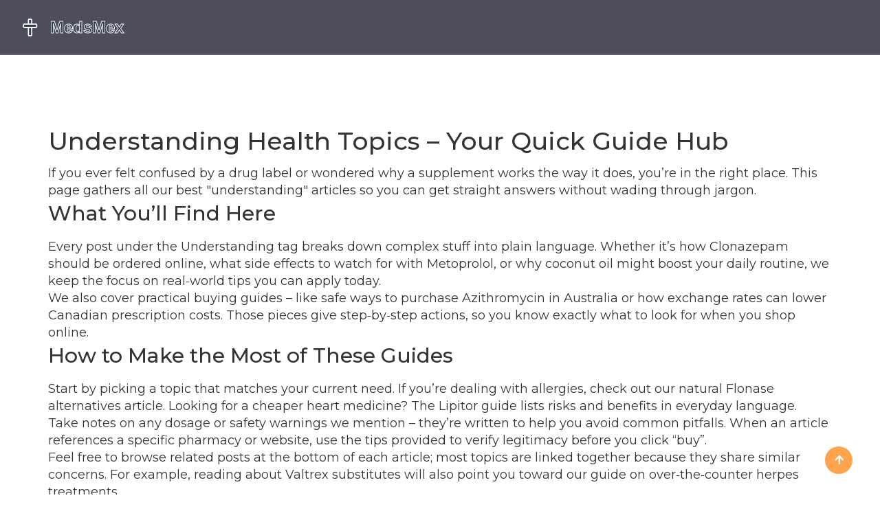

--- FILE ---
content_type: text/html; charset=UTF-8
request_url: https://medsmex.su/tag/understanding/
body_size: 3698
content:

<!DOCTYPE html>
<html lang="en" dir="ltr">

<head>
		<title>Understanding Health Topics – Guides, Tips &amp; Insights</title>
	<meta charset="utf-8">
	<meta name="viewport" content="width=device-width, initial-scale=1">
	<meta name="robots" content="follow, index, max-snippet:-1, max-video-preview:-1, max-image-preview:large">
	<meta name="keywords" content="understanding, health guides, medication tips, online pharmacy advice, medical information">
	<meta name="description" content="Explore easy-to-read articles that help you understand medicines, conditions and wellness tips. Find practical advice for smarter health choices.">
	<meta property="og:title" content="Understanding Health Topics – Guides, Tips &amp; Insights">
	<meta property="og:type" content="website">
	<meta property="og:website:modified_time" content="2023-05-08T18:21:12+00:00">
	<meta property="og:image" content="https://medsmex.su/uploads/2023/04/understanding-calcipotriol-a-comprehensive-guide.webp">
	<meta property="og:url" content="https://medsmex.su/tag/understanding/">
	<meta property="og:locale" content="en_US">
	<meta property="og:description" content="Explore easy-to-read articles that help you understand medicines, conditions and wellness tips. Find practical advice for smarter health choices.">
	<meta property="og:site_name" content="MedsMex: Committed Health Solutions">
	<meta name="twitter:title" content="Understanding Health Topics – Guides, Tips &amp; Insights">
	<meta name="twitter:description" content="Explore easy-to-read articles that help you understand medicines, conditions and wellness tips. Find practical advice for smarter health choices.">
	<meta name="twitter:image" content="https://medsmex.su/uploads/2023/04/understanding-calcipotriol-a-comprehensive-guide.webp">
	<link rel="canonical" href="https://medsmex.su/tag/understanding/">

	<script type="application/ld+json">
{
    "@context": "https:\/\/schema.org",
    "@type": "CollectionPage",
    "name": "Understanding Health Topics – Guides, Tips & Insights",
    "url": "https:\/\/medsmex.su\/tag\/understanding\/",
    "keywords": "understanding, health guides, medication tips, online pharmacy advice, medical information",
    "description": "Explore easy-to-read articles that help you understand medicines, conditions and wellness tips. Find practical advice for smarter health choices.",
    "inLanguage": "en-US",
    "publisher": {
        "@type": "Organization",
        "name": "MedsMex: Committed Health Solutions",
        "url": "https:\/\/medsmex.su"
    },
    "hasPart": [
        {
            "@type": "BlogPosting",
            "@id": "https:\/\/medsmex.su\/understanding-calcipotriol-a-comprehensive-guide",
            "headline": "Understanding Calcipotriol: A Comprehensive Guide",
            "name": "Understanding Calcipotriol: A Comprehensive Guide",
            "keywords": "calcipotriol, comprehensive guide, understanding, psoriasis treatment",
            "description": "Calcipotriol is a fascinating topic that I've recently delved into, and I'd love to share my findings with you. As a synthetic form of vitamin D, it plays a vital role in the treatment of psoriasis, a common skin condition. It works by slowing down skin cell growth and reducing inflammation, leading to significant improvement for patients. Additionally, calcipotriol is often combined with other medications to maximize its effectiveness. Overall, understanding calcipotriol has broadened my knowledge of psoriasis treatment options, and I hope it does the same for you.",
            "inLanguage": "en-US",
            "url": "https:\/\/medsmex.su\/understanding-calcipotriol-a-comprehensive-guide",
            "datePublished": "2023-04-27T07:10:06+00:00",
            "dateModified": "2023-05-08T18:21:12+00:00",
            "commentCount": 19,
            "author": {
                "@type": "Person",
                "@id": "https:\/\/medsmex.su\/author\/nikolai-mortenson\/",
                "url": "\/author\/nikolai-mortenson\/",
                "name": "Nikolai Mortenson"
            },
            "image": {
                "@type": "ImageObject",
                "@id": "\/uploads\/2023\/04\/understanding-calcipotriol-a-comprehensive-guide.webp",
                "url": "\/uploads\/2023\/04\/understanding-calcipotriol-a-comprehensive-guide.webp",
                "width": "1280",
                "height": "720"
            },
            "thumbnail": {
                "@type": "ImageObject",
                "@id": "\/uploads\/2023\/04\/thumbnail-understanding-calcipotriol-a-comprehensive-guide.webp",
                "url": "\/uploads\/2023\/04\/thumbnail-understanding-calcipotriol-a-comprehensive-guide.webp",
                "width": "640",
                "height": "480"
            }
        }
    ],
    "potentialAction": {
        "@type": "SearchAction",
        "target": {
            "@type": "EntryPoint",
            "urlTemplate": "https:\/\/medsmex.su\/search\/?s={search_term_string}"
        },
        "query-input": {
            "@type": "PropertyValueSpecification",
            "name": "search_term_string",
            "valueRequired": true
        }
    }
}
</script>
<script type="application/ld+json">
{
    "@context": "https:\/\/schema.org",
    "@type": "BreadcrumbList",
    "itemListElement": [
        {
            "@type": "ListItem",
            "position": 0,
            "item": {
                "@id": "https:\/\/medsmex.su\/",
                "name": "Home"
            }
        },
        {
            "@type": "ListItem",
            "position": 1,
            "item": {
                "@id": "https:\/\/medsmex.su\/tag\/understanding\/",
                "name": "understanding"
            }
        }
    ]
}
</script>

	<link rel="stylesheet" href="/css/bootstrap.min.css">
	<link rel="stylesheet" href="/css/font-awesome.css">
	<link rel="stylesheet" href="/css/fontello.css">
	<link rel="stylesheet" href="/css/owl.carousel.css">
	<link rel="stylesheet" href="/css/owl.theme.default.min.css">
	<link rel="stylesheet" href="/css/magnificpopup.css">
	<link rel="stylesheet" href="/css/style.css">

	
</head>

<body>
	

	<div class="body-overlay"></div>
	
	<header class="header">
		<div class="menu-full-width">
			<div class="logo-box">
								<div class="logo">
					<a href="/" title="logo">						<img src="/images/logo.svg" alt="MedsMex: Committed Health Solutions">					</a>
				</div>
			</div>
			<div class="main-menu">
							</div>
		</div>
	</header>

	<main class="blog-area responsive-content area-padding custom-padding text-left">
		<div class="blog-fluid">
			<div class="container">
				
				<div class="top-content"><h1>Understanding Health Topics – Your Quick Guide Hub</h1>
<p>If you ever felt confused by a drug label or wondered why a supplement works the way it does, you’re in the right place. This page gathers all our best "understanding" articles so you can get straight answers without wading through jargon.</p>
<h2>What You’ll Find Here</h2>
<p>Every post under the Understanding tag breaks down complex stuff into plain language. Whether it’s how Clonazepam should be ordered online, what side effects to watch for with Metoprolol, or why coconut oil might boost your daily routine, we keep the focus on real‑world tips you can apply today.</p>
<p>We also cover practical buying guides – like safe ways to purchase Azithromycin in Australia or how exchange rates can lower Canadian prescription costs. Those pieces give step‑by‑step actions, so you know exactly what to look for when you shop online.</p>
<h2>How to Make the Most of These Guides</h2>
<p>Start by picking a topic that matches your current need. If you’re dealing with allergies, check out our natural Flonase alternatives article. Looking for a cheaper heart medicine? The Lipitor guide lists risks and benefits in everyday language.</p>
<p>Take notes on any dosage or safety warnings we mention – they’re written to help you avoid common pitfalls. When an article references a specific pharmacy or website, use the tips provided to verify legitimacy before you click “buy”.</p>
<p>Feel free to browse related posts at the bottom of each article; most topics are linked together because they share similar concerns. For example, reading about Valtrex substitutes will also point you toward our guide on over‑the‑counter herpes treatments.</p>
<p>Finally, if something still isn’t clear, use the comment section to ask a follow‑up question. Our community often shares personal experiences that fill in gaps the article might have missed.</p>
<p>Understanding health shouldn’t feel like a puzzle you solve alone. Use this tag page as your shortcut to reliable info, practical advice and confidence when making medical decisions.</p></div>
				<div class="row service-box blog-box mb-50px">
										<div class="col-md-4 post-item">
						<div class="shared-service">
							<div class="shared__img">
																<img src="/uploads/2023/04/understanding-calcipotriol-a-comprehensive-guide.webp" alt="Understanding Calcipotriol: A Comprehensive Guide">
																<div class="shared__date-item">
									<span>27</span>
									<span>Apr</span>
								</div>
							</div>
							<div class="shared-content">
								<div class="shared-content-wrap">
									<div class="service__title">
										<h3 class="service__title-title">
											<a href="/understanding-calcipotriol-a-comprehensive-guide">Understanding Calcipotriol: A Comprehensive Guide</a>
										</h3>
									</div>
									<div class="service__desc mb-35px">
										<p class="service__desc-desc"> Calcipotriol is a fascinating topic that I've recently delved into, and I'd love to share my findings with you. As a synthetic form of vitamin D, it plays a vital role in the treatment of psoriasis, a common skin condition. It works by slowing down skin cell growth and reducing inflammation, leading to significant improvement for patients. Additionally, calcipotriol is often combined with other medications to maximize its effectiveness. Overall, understanding calcipotriol has broadened my knowledge of psoriasis treatment options, and I hope it does the same for you.</p>
									</div>
								</div>
								<div class="service__more">
									<a href="/understanding-calcipotriol-a-comprehensive-guide" class="service__more-btn"
										title="Understanding Calcipotriol: A Comprehensive Guide">
										read more <span class="fontello icon-angle-double-right"></span>
									</a>
								</div>
							</div>
						</div>
					</div>
									</div>
				
							</div>
		</div>
	</main>

	<footer class="footer-area theme-bg-dark">
		<div class="container">
			<div class="row">
				<div class="col-md-4">
					
										<div class="footer-links">
						<h3 class="footer-links-heading">Menu</h3>
						<ul class="links-list">
																					<li><a href="/about-medsmex">About MedsMex</a></li>
																					<li><a href="/medsmex-terms-of-service">MedsMex: Terms of Service</a></li>
																					<li><a href="/privacy-policy">Privacy Policy</a></li>
																					<li><a href="/privacy-and-data-protection">Privacy and Data Protection</a></li>
																					<li><a href="/get-in-touch">Get in Touch</a></li>
													</ul>
					</div>
									</div>
				<div class="col-md-4">
									</div>
				<div class="col-md-4">
					<div class="copyright-shared">
						<p class="copy__desc">
							&copy; 2026. All rights reserved.						</p>
					</div>
				</div>
			</div>
		</div>
	</footer>

	<div id="scroll-top">
		<i class="fas fa-arrow-up" title="Go top"></i>
	</div>

	<script src="/js/jquery.min.js"></script>
	<script src="/js/popper.min.js"></script>
	<script src="/js/bootstrap.min.js"></script>
	<script src="/js/owl.carousel.min.js"></script>
	<script src="/js/magnificpopup.js"></script>
	<script src="/js/main.js"></script>

	
<script defer src="https://static.cloudflareinsights.com/beacon.min.js/vcd15cbe7772f49c399c6a5babf22c1241717689176015" integrity="sha512-ZpsOmlRQV6y907TI0dKBHq9Md29nnaEIPlkf84rnaERnq6zvWvPUqr2ft8M1aS28oN72PdrCzSjY4U6VaAw1EQ==" data-cf-beacon='{"version":"2024.11.0","token":"ccbb99b922054803be1d1cf59936e675","r":1,"server_timing":{"name":{"cfCacheStatus":true,"cfEdge":true,"cfExtPri":true,"cfL4":true,"cfOrigin":true,"cfSpeedBrain":true},"location_startswith":null}}' crossorigin="anonymous"></script>
</body>

</html>

--- FILE ---
content_type: text/css; charset=utf-8
request_url: https://medsmex.su/css/fontello.css
body_size: 610
content:
@font-face {
    font-family: 'fontello';
    src: url('../fonts/fontello.eot?35352045');
    src: url('../fonts/fontello.eot?35352045#iefix') format('embedded-opentype'),
    url('../fonts/fontello.woff2?35352045') format('woff2'),
    url('../fonts/fontello.woff?35352045') format('woff'),
    url('../fonts/fontello.ttf?35352045') format('truetype'),
    url('../fonts/fontello.svg?35352045#fontello') format('svg');
    font-weight: normal;
    font-style: normal;
}
/* Chrome hack: SVG is rendered more smooth in Windozze. 100% magic, uncomment if you need it. */
/* Note, that will break hinting! In other OS-es font will be not as sharp as it could be */
/*
@media screen and (-webkit-min-device-pixel-ratio:0) {
  @font-face {
    font-family: 'fontello';
    src: url('../font/fontello.svg?35352045#fontello') format('svg');
  }
}
*/

[class^="icon-"]:before, [class*=" icon-"]:before {
    font-family: "fontello";
    font-style: normal;
    font-weight: normal;
    speak: none;
    font-size: 64px;
    display: inline-block;
    text-decoration: inherit;
    text-align: center;

    /* For safety - reset parent styles, that can break glyph codes*/
    font-variant: normal;
    text-transform: none;

    /* Animation center compensation - margins should be symmetric */
    /* remove if not needed */

    /* you can be more comfortable with increased icons size */
    /* font-size: 120%; */

    /* Font smoothing. That was taken from TWBS */
    -webkit-font-smoothing: antialiased;
    -moz-osx-font-smoothing: grayscale;

    /* Uncomment for 3D effect */
    /* text-shadow: 1px 1px 1px rgba(127, 127, 127, 0.3); */
}

.icon-achievement:before { content: '\e800'; } /* '' */
.icon-analysis:before { content: '\e801'; } /* '' */
.icon-chart:before { content: '\e802'; } /* '' */
.icon-exploration:before { content: '\e803'; } /* '' */
.icon-human-resources:before { content: '\e804'; } /* '' */
.icon-jigsaw:before { content: '\e805'; } /* '' */
.icon-knowledge:before { content: '\e806'; } /* '' */
.icon-megaphone:before { content: '\e807'; } /* '' */
.icon-money:before { content: '\e808'; } /* '' */
.icon-moneyhand:before { content: '\e809'; } /* '' */
.icon-options:before { content: '\e80a'; } /* '' */
.icon-phone-call:before { content: '\e80b'; } /* '' */
.icon-profits:before { content: '\e80c'; } /* '' */
.icon-wallet:before { content: '\e80d'; } /* '' */
.icon-play:before { content: '\e80e'; } /* '' */
.icon-angle-double-left:before { content: '\f100'; } /* '' */
.icon-angle-double-right:before { content: '\f101'; } /* '' */
.icon-angle-double-up:before { content: '\f102'; } /* '' */
.icon-angle-double-down:before { content: '\f103'; } /* '' */
.icon-angle-left:before { content: '\f104'; } /* '' */
.icon-angle-right:before { content: '\f105'; } /* '' */

--- FILE ---
content_type: text/css; charset=utf-8
request_url: https://medsmex.su/css/style.css
body_size: 12423
content:

@import url("https://fonts.googleapis.com/css?family=Montserrat:100,100i,200,200i,300,300i,400,400i,500,500i,600,600i,700,700i,800,800i,900,900i");


.avivon-heading .get__btn,
.avivon-heading .avivon__btn,
.trusted-area .trusted-content .trusted__btn .trusted__btn-btn,
.comment__form form .submit__btn-btn,
.clta-area .shared-form-box .shared-form .form__btn {
    font-size: 16px;
    border: 2px solid #fff;
    display: inline-block;
    padding: 14px 28px;
    margin-top: 14px;
    white-space: nowrap;
    color: #fff;
    font-weight: 700;
    position: relative;
}

* {
    padding: 0;
    margin: 0;
    -webkit-box-sizing: border-box;
    box-sizing: border-box;
}

ul {
    padding: 0;
    margin: 0;
    list-style-type: none;
}

a:hover,
a:focus {
    text-decoration: none;
}

input:focus,
textarea {
    outline: none;
}

h1,
h2,
h3,
h4,
h5,
h6 {
    margin-top: 0;
}

p {
    margin: 0;
}

body {
    font-size: 18px;
    line-height: 28px;
    font-family: "Montserrat", sans-serif;
    -webkit-font-smoothing: antialiased;
}

::-webkit-input-placeholder {
    font-weight: 500;
    color: #7c7c82;
    font-size: 14px;
}

::-moz-placeholder {
    font-weight: 500;
    color: #7c7c82;
    font-size: 14px;
}

:-moz-placeholder {
    font-weight: 500;
    color: #7c7c82;
    font-size: 14px;
}

::-ms-input-placeholder {
    font-weight: 500;
    color: #7c7c82;
    font-size: 14px;
}

/*---------------- general styles ----------------*/
.area-padding {
    padding: 120px 0;
}

.area-padding.custom-padding {
    padding: 160px 0 120px 0;
}

@media screen and (max-width: 992px) {
    .area-padding.custom-padding {
        padding: 120px 0 100px 0;
    }
}

@media (max-width: 1440px) {
    .area-padding {
        padding: 100px 0;
    }
}

@media (max-width: 1366px) {
    .area-padding {
        padding: 90px 0;
    }
}

@media (max-width: 1280px) {
    .area-padding {
        padding: 85px 0;
    }
}

@media (max-width: 1199px) {
    .area-padding {
        padding: 80px 0;
    }
}

@media only screen and (min-width: 320px) and (max-width: 479px) {
    .area-padding {
        padding: 60px 0;
    }
}

.area-padding-2 {
    padding: 100px 0;
}

@media (max-width: 1366px) {
    .area-padding-2 {
        padding: 90px 0;
    }
}

@media (max-width: 1280px) {
    .area-padding-2 {
        padding: 85px 0;
    }
}

@media (max-width: 1199px) {
    .area-padding-2 {
        padding: 80px 0;
    }
}

@media only screen and (min-width: 320px) and (max-width: 479px) {
    .area-padding-2 {
        padding: 60px 0;
    }
}

.area-margin {
    margin: 120px 0;
}

@media (max-width: 1440px) {
    .area-margin {
        margin: 100px 0;
    }
}

@media (max-width: 1366px) {
    .area-margin {
        margin: 90px 0;
    }
}

@media (max-width: 1280px) {
    .area-margin {
        margin: 85px 0;
    }
}

@media (max-width: 1199px) {
    .area-margin {
        margin: 80px 0;
    }
}

@media only screen and (min-width: 320px) and (max-width: 479px) {
    .area-margin {
        margin: 60px 0;
    }
}

/*------------------------------------
       primary-padding
 -------------------------------------*/
.primary-padding {
    padding-bottom: 54px;
}

@media (max-width: 320px) {
    .primary-padding {
        padding-bottom: 40px;
    }
}

.primary-padding-2 {
    padding-bottom: 60px;
}

@media (max-width: 320px) {
    .primary-padding-2 {
        padding-bottom: 44px;
    }
}

.primary-padding-3 {
    padding-bottom: 52px;
}

@media (max-width: 320px) {
    .primary-padding-3 {
        padding-bottom: 38px;
    }
}

.avivon-pt {
    padding-top: 120px;
}

@media (max-width: 1440px) {
    .avivon-pt {
        padding-top: 100px;
    }
}

@media (max-width: 1366px) {
    .avivon-pt {
        padding-top: 90px;
    }
}

@media (max-width: 1280px) {
    .avivon-pt {
        padding-top: 85px;
    }
}

@media (max-width: 1199px) {
    .avivon-pt {
        padding-top: 80px;
    }
}

@media only screen and (min-width: 320px) and (max-width: 479px) {
    .avivon-pt {
        padding-top: 60px;
    }
}

.avivon-pb {
    padding-bottom: 120px;
}

@media (max-width: 1440px) {
    .avivon-pb {
        padding-bottom: 100px;
    }
}

@media (max-width: 1366px) {
    .avivon-pb {
        padding-bottom: 90px;
    }
}

@media (max-width: 1280px) {
    .avivon-pb {
        padding-bottom: 85px;
    }
}

@media (max-width: 1199px) {
    .avivon-pb {
        padding-bottom: 80px;
    }
}

@media only screen and (min-width: 320px) and (max-width: 479px) {
    .avivon-pb {
        padding-bottom: 60px;
    }
}

.avivon-mt {
    margin-top: 120px;
}

@media (max-width: 1440px) {
    .avivon-mt {
        margin-top: 100px;
    }
}

@media (max-width: 1366px) {
    .avivon-mt {
        margin-top: 90px;
    }
}

@media (max-width: 1280px) {
    .avivon-mt {
        margin-top: 85px;
    }
}

@media (max-width: 1199px) {
    .avivon-mt {
        margin-top: 80px;
    }
}

@media only screen and (min-width: 320px) and (max-width: 479px) {
    .avivon-mt {
        margin-top: 60px;
    }
}

.avivon-mb {
    margin-bottom: 120px;
}

@media (max-width: 1440px) {
    .avivon-mb {
        margin-bottom: 100px;
    }
}

@media (max-width: 1366px) {
    .avivon-mb {
        margin-bottom: 90px;
    }
}

@media (max-width: 1280px) {
    .avivon-mb {
        margin-bottom: 85px;
    }
}

@media (max-width: 1199px) {
    .avivon-mb {
        margin-bottom: 80px;
    }
}

@media only screen and (min-width: 320px) and (max-width: 479px) {
    .avivon-mb {
        margin-bottom: 60px;
    }
}

.avivon-pt-0 {
    padding-top: 0;
}

.avivon-pb-0 {
    padding-bottom: 0;
}

.avivon-mt-0 {
    margin-top: 0;
}

.avivon-mb-0 {
    margin-bottom: 0;
}

.heading-mt {
    margin-top: 60px;
}

.heading-mb {
    margin-bottom: 60px;
}

/*----- single padding-top ----------*/
.pt-10px {
    padding-top: 10px;
}

.pt-20px {
    padding-top: 20px;
}

.pt-25px {
    padding-top: 25px;
}

.pt-30px {
    padding-top: 30px;
}

.pt-35px {
    padding-top: 35px;
}

.pt-40px {
    padding-top: 40px;
}

.pt-50px {
    padding-top: 50px;
}

.pt-60px {
    padding-top: 60px;
}

.pt-70px {
    padding-top: 70px;
}

.pt-80px {
    padding-top: 80px;
}

/*----- single padding-bottom ----------*/
.pb-10px {
    padding-bottom: 10px;
}

.pb-20px {
    padding-bottom: 20px;
}

.pb-25px {
    padding-bottom: 25px;
}

.pb-30px {
    padding-bottom: 30px;
}

.pb-35px {
    padding-bottom: 35px;
}

.pb-40px {
    padding-bottom: 40px;
}

.pb-50px {
    padding-bottom: 50px;
}

.pb-60px {
    padding-bottom: 60px;
}

.pb-70px {
    padding-bottom: 70px;
}

.pb-80px {
    padding-bottom: 80px;
}

/*----- single padding top bottom 0px----------*/
.pt-0 {
    padding-top: 0;
}

.pb-0 {
    padding-bottom: 0;
}

/*----- single margin-top ----------*/
.mt-10px {
    margin-top: 10px;
}

.mt-15px {
    margin-top: 15px;
}

.mt-20px {
    margin-top: 20px;
}

.mt-25px {
    margin-top: 25px;
}

.mt-30px {
    margin-top: 30px;
}

.mt-35px {
    margin-top: 35px;
}

.mt-40px {
    margin-top: 40px;
}

.mt-45px {
    margin-top: 45px;
}

.mt-50px {
    margin-top: 50px;
}

.mt-55px {
    margin-top: 55px;
}

.mt-60px {
    margin-top: 60px;
}

.mt-65px {
    margin-top: 65px;
}

.mt-70px {
    margin-top: 70px;
}

.mt-80px {
    margin-top: 80px;
}

.mt-90px {
    margin-top: 90px;
}

.mt-100px {
    margin-top: 100px;
}

.mt-110px {
    margin-top: 110px;
}

.mt-120px {
    margin-top: 120px;
}

/*----- single margin-bottom ----------*/
.mb-10px {
    margin-bottom: 10px;
}

.mb-15px {
    margin-bottom: 15px;
}

.mb-20px {
    margin-bottom: 20px;
}

.mb-25px {
    margin-bottom: 25px;
}

.mb-27px {
    margin-bottom: 27px;
}

.mb-30px {
    margin-bottom: 30px;
}

.mb-33px {
    margin-bottom: 33px;
}

.mb-35px {
    margin-bottom: 35px;
}

.mb-40px {
    margin-bottom: 40px;
}

.mb-45px {
    margin-bottom: 45px;
}

.mb-50px {
    margin-bottom: 50px;
}

.mb-53px {
    margin-bottom: 53px;
}

.mb-55px {
    margin-bottom: 55px;
}

.mb-60px {
    margin-bottom: 60px;
}

.mb-65px {
    margin-bottom: 65px;
}

.mb-70px {
    margin-bottom: 70px;
}

.mb-80px {
    margin-bottom: 80px;
}

.mb-90px {
    margin-bottom: 90px;
}

.mb-100px {
    margin-bottom: 100px;
}

.mb-110px {
    margin-bottom: 110px;
}

.mb-120px {
    margin-bottom: 120px;
}

/*============== margin-right ==============*/
.margin-right-15px {
    margin-right: 15px;
}

.margin-left-15px {
    margin-left: 15px;
}

.margin-rl-15px {
    margin-right: 15px;
    margin-left: 15px;
}

.section-pt {
    padding-top: 115px;
}

@media (max-width: 1440px) {
    .section-pt {
        padding-top: 94px;
    }
}

@media (max-width: 1366px) {
    .section-pt {
        padding-top: 84px;
    }
}

@media (max-width: 1280px) {
    .section-pt {
        padding-top: 79px;
    }
}

@media (max-width: 1199px) {
    .section-pt {
        padding-top: 72px;
    }
}

@media only screen and (min-width: 320px) and (max-width: 479px) {
    .section-pt {
        padding-top: 55px;
    }
}

.section-pb {
    padding-bottom: 115px;
}

@media (max-width: 1440px) {
    .section-pb {
        padding-bottom: 94px;
    }
}

@media (max-width: 1366px) {
    .section-pb {
        padding-bottom: 84px;
    }
}

@media (max-width: 1280px) {
    .section-pb {
        padding-bottom: 79px;
    }
}

@media (max-width: 1199px) {
    .section-pb {
        padding-bottom: 72px;
    }
}

@media only screen and (min-width: 320px) and (max-width: 479px) {
    .section-pb {
        padding-bottom: 55px;
    }
}

.no-padding-tb {
    padding-top: 0;
    padding-bottom: 0;
}

.no-padding-lr {
    padding-left: 0;
    padding-right: 0;
}

.no-margin-tb {
    margin-top: 0;
    margin-bottom: 0;
}

.no-margin-lr {
    margin-left: 0;
    margin-right: 0;
}

/*----- General theme-bg ----------*/
.theme-bg-gray {
    background-color: #f5f5f5;
}

.theme-bg-dark {
    background-color: #222232;
}

.theme-bg-main {
    background-color: #ff7e00;
}

.theme-bg-light {
    background-color: #fff;
}

.theme-btp {
    border-top: 1px solid #ebebeb;
}

.theme-btb {
    border-bottom: 1px solid #ebebeb;
}

.theme-btb-2px {
    border-bottom: 2px solid #ebebeb;
}

.theme-bfr:before,
.theme-afr:after {
    display: none;
}

/*============ body-overlay ===============*/
.body-overlay {
    position: fixed;
    width: 100%;
    height: 100%;
    top: 0;
    right: 0;
    bottom: 0;
    left: 0;
    background-color: #000;
    z-index: 11;
    opacity: 0;
    visibility: hidden;
    -webkit-transition: all 0.5s;
    transition: all 0.5s;
}

.body-overlay.active {
    visibility: visible;
    opacity: .9;
}

/*============ body-overlay ===============*/
.offcanvas-menu {
    position: fixed;
    top: 0;
    left: 0;
    width: 320px;
    height: 100%;
    background-color: #fff;
    overflow-x: hidden;
    padding: 40px 30px;
    z-index: 12;
    -webkit-transform: translateX(-100%);
    transform: translateX(-100%);
    -webkit-transition: all 0.5s;
    transition: all 0.5s;
}

.offcanvas-menu .menu__close {
    display: inline-block;
    text-align: right;
    width: 22px;
    height: 22px;
    cursor: pointer;
    position: absolute;
    top: 30px;
    right: 30px;
}

.offcanvas-menu .menu__close:after {
    position: absolute;
    content: '';
    height: 2px;
    width: 100%;
    top: 10px;
    left: 0;
    background-color: #b5b5c3;
    -webkit-transform: rotate(43deg);
    transform: rotate(43deg);
    -webkit-transition: all 0.2s;
    transition: all 0.2s;
}

.offcanvas-menu .menu__close:before {
    position: absolute;
    content: '';
    height: 2px;
    width: 100%;
    top: 10px;
    left: 0;
    background-color: #b5b5c3;
    -webkit-transform: rotate(-43deg);
    transform: rotate(-43deg);
    -webkit-transition: all 0.3s;
    transition: all 0.3s;
}

.offcanvas-menu .menu__close:hover:after,
.offcanvas-menu .menu__close:hover:before {
    -webkit-transform: rotate(0deg);
    transform: rotate(0deg);
}

.offcanvas-menu .off__menu {
    margin-top: 70px;
}

.offcanvas-menu .off__menu li {
    padding-bottom: 15px;
}

.offcanvas-menu .off__menu li a {
    display: inline-block;
    color: #616d74;
    font-weight: 600;
    position: relative;
    -webkit-transition: all 0.3s;
    transition: all 0.3s;
}

.offcanvas-menu .off__menu li a:after {
    position: absolute;
    content: '';
    width: 0;
    height: 1px;
    bottom: 4px;
    left: 0;
    background-color: #616d74;
    -webkit-transition: all 0.3s;
    transition: all 0.3s;
}

.offcanvas-menu .off__menu li a:hover {
    color: #ff7e00;
}

.offcanvas-menu .off__menu li a:hover:after {
    width: 100%;
    background-color: #ff7e00;
}

.offcanvas-menu .off__menu li.menu__title-only {
    font-size: 22px;
    font-weight: 600;
    color: #222232;
    border-bottom: 1px solid #ccccd1;
    margin-top: 25px;
    margin-bottom: 14px;
    padding-bottom: 4px;
    position: relative;
}

.offcanvas-menu .off__menu li.menu__title-only i {
    position: absolute;
    top: 3px;
    padding-left: 10px;
}

.offcanvas-menu.active {
    -webkit-transform: translateX(0);
    transform: translateX(0);
}

/*------------------------------------
        header
 -------------------------------------*/

.header {
    background-color: #4e4e5b;
    z-index: 10;
    position: fixed;
    top: 0;
    left: 0;
    width: 100%;
  	padding: 0 15px;
}

.header .menu-full-width {
	display: flex;
  	justify-content: space-between;
  	align-items: center;
  	flex-wrap: wrap;
}

.header .menu-full-width .logo-box {
    padding: 10px 0 10px 0;
    position: relative;
}

@media (max-width: 991px) {
   .header .menu-full-width .logo-box {
        width: 100%;
     	padding: 10px 35px 10px 0;
   }
}

.logo a {
    font-weight: 600;
    font-size: 28px;
    color: #fff;
    line-height: 1.2;
    margin: 0;
}

.logo a img {
	width: 300px;
  	max-width: 100%;
  	height: auto;
}

.header .menu-full-width .main-menu .logo-right-button .lang-dropdown:after {
    display: none;
}

.header .menu-full-width .logo-box .site-open {
    width: 40px;
    cursor: pointer;
    border-radius: 5px;
    border: 1px solid #ffefe0;
    padding: 8px 6px;
    position: absolute;
    top: 50%;
    right: 0;
  	transform: translateY(-50%);
    display: none;
}

@media screen and (max-width: 991px) {
    .header .menu-full-width .logo-box .site-open {
        display: block;
    }
}

.header .menu-full-width .logo-box .site-open .open__only {
    width: 25px;
    margin-left: auto;
    margin-right: auto;
    height: 2px;
    background-color: #ffefe0;
    display: block;
}

.header .menu-full-width .logo-box .site-open .open__only:nth-child(1),
.header .menu-full-width .logo-box .site-open .open__only:nth-child(2) {
    margin-bottom: 5px;
}


.header .menu-full-width .main-menu .menu__wrapper {
    float: left;
    padding-left: 60px;
}

@media (max-width: 1440px) {
    .header .menu-full-width .main-menu .menu__wrapper {
        padding-left: 40px;
    }
}

@media screen and (max-width: 991px) {
    .header .menu-full-width .main-menu .menu__wrapper {
        display: none;
    }
}


.header .menu-full-width .main-menu .menu__wrapper ul li {
    display: inline-block;
    margin-right: 45px;
    position: relative;
}

@media (max-width: 1440px) {
    .header .menu-full-width .main-menu .menu__wrapper ul li {
        margin-right: 20px;
    }
}

@media (max-width: 1240px) {
    .header .menu-full-width .main-menu .menu__wrapper ul li {
        margin-right: 20px;
    }
}

.header .menu-full-width .main-menu .menu__wrapper ul li a {
    color: #fff;
    -webkit-transition: all 0.3s;
    transition: all 0.3s;
    font-size: 16px;
    font-weight: 700;
    padding: 45px 0px 43px 0;
    display: block;
    position: relative;
}

.header .menu-full-width .main-menu .menu__wrapper ul li a:after {
    position: absolute;
    content: '';
    width: 0;
    height: 1px;
    bottom: 47px;
    left: 0;
    background-color: #fff;
    -webkit-transition: all 0.3s;
    transition: all 0.3s;
}

.header .menu-full-width .main-menu .menu__wrapper ul li a:hover:after {
    width: 100%;
}

.header .menu-full-width .main-menu .menu__wrapper ul li:last-child {
    margin-right: 0;
}

.header .menu-full-width .main-menu .menu__wrapper ul li .main__dropdown-menu {
    position: absolute;
    top: 115px;
    left: 0;
    width: 220px;
    background-color: #fff;
    -webkit-transition: all 0.3s;
    transition: all 0.3s;
    border-radius: 5px;
    padding: 30px 40px;
    opacity: 0;
    visibility: hidden;
    -webkit-box-shadow: 0 0 40px rgba(82, 85, 90, 0.2);
    box-shadow: 0 0 40px rgba(82, 85, 90, 0.2);
}

.header .menu-full-width .main-menu .menu__wrapper ul li .main__dropdown-menu ul li {
    margin-right: 0;
    margin-bottom: 20px;
}

.header .menu-full-width .main-menu .menu__wrapper ul li .main__dropdown-menu ul li a {
    color: #222232;
    font-weight: 600;
    display: block;
    position: relative;
    padding: 0;
}

.header .menu-full-width .main-menu .menu__wrapper ul li .main__dropdown-menu ul li a:after {
    position: absolute;
    content: '';
    width: 0;
    height: 1px;
    bottom: 5px;
    left: 0;
    background-color: #000;
    -webkit-transition: all 0.3s;
    transition: all 0.3s;
}

.header .menu-full-width .main-menu .menu__wrapper ul li .main__dropdown-menu ul li a:hover {
    color: #ff7e00;
}

.header .menu-full-width .main-menu .menu__wrapper ul li .main__dropdown-menu ul li a:hover:after {
    width: 100%;
    background-color: #ff7e00;
}

.header .menu-full-width .main-menu .menu__wrapper ul li .main__dropdown-menu ul li:last-child {
    margin-bottom: 0;
}

.header .menu-full-width .main-menu .menu__wrapper ul li:hover .main__dropdown-menu {
    top: 95px;
    opacity: 1;
    visibility: visible;
    -webkit-transition: all 0.3s;
    transition: all 0.3s;
}

.header .menu-full-width .main-menu .logo-right-button {
    float: right;
}

@media only screen and (min-width: 320px) and (max-width: 479px) {
    .header .menu-full-width .main-menu .logo-right-button {
        display: none;
    }
}

.header .menu-full-width .main-menu .logo-right-button .lang-dropdown {
    float: left;
    position: relative;
    padding-right: 60px;
}

@media (max-width: 1440px) {
    .header .menu-full-width .main-menu .logo-right-button .lang-dropdown {
        padding-right: 40px;
    }
}

@media only screen and (max-width: 1198px) and (min-width: 320px) {
    .header .menu-full-width .main-menu .logo-right-button .lang-dropdown {
        padding-left: 40px;
    }
}

@media (max-width: 1024px) {
    .header .menu-full-width .main-menu .logo-right-button .lang-dropdown {
        padding-left: 0;
        padding-right: 19px;
    }
}

@media only screen and (min-width: 768px) and (max-width: 991px) {
    .header .menu-full-width .main-menu .logo-right-button .lang-dropdown {
        padding-left: 0;
        padding-right: 0;
    }
}

@media only screen and (min-width: 480px) and (max-width: 767px) {
    .header .menu-full-width .main-menu .logo-right-button .lang-dropdown {
        padding-left: 0;
        padding-right: 0;
    }
}

@media only screen and (min-width: 320px) and (max-width: 479px) {
    .header .menu-full-width .main-menu .logo-right-button .lang-dropdown {
        padding-left: 0;
        padding-right: 0;
    }
}

.header .menu-full-width .main-menu .logo-right-button .lang-dropdown:after {
    position: absolute;
    content: '';
    top: 0;
    right: 0;
    width: 2px;
    height: 100%;
    background-color: #fff;
    opacity: .1;
}

@media only screen and (max-width: 1198px) and (min-width: 320px) {
    .header .menu-full-width .main-menu .logo-right-button .lang-dropdown:after {
        display: none;
    }
}

.header .menu-full-width .main-menu .logo-right-button .lang-dropdown ul li {
    display: inline-block;
    position: relative;
}

.header .menu-full-width .main-menu .logo-right-button .lang-dropdown ul li a {
    color: #fff;
    font-weight: 700;
    font-size: 16px;
    padding: 45px 0 39px 0;
    display: block;
}

.header .menu-full-width .main-menu .logo-right-button .lang-dropdown ul li a img {
    width: 30px;
    height: 30px;
    border-radius: 50%;
    margin-right: 3px;
}

.header .menu-full-width .main-menu .logo-right-button .lang-dropdown ul li a i {
    padding-left: 1px;
    font-size: 12px;
}

.header .menu-full-width .main-menu .logo-right-button .lang-dropdown ul li .lang-drop-item {
    position: absolute;
    width: 160px;
    top: 115px;
    left: 0;
    background-color: #fff;
    padding: 5px 0;
    opacity: 0;
    visibility: hidden;
    border-radius: 5px;
    -webkit-transition: all 0.3s;
    transition: all 0.3s;
    -webkit-box-shadow: 0 0 40px rgba(82, 85, 90, 0.2);
    box-shadow: 0 0 40px rgba(82, 85, 90, 0.2);
}

.header .menu-full-width .main-menu .logo-right-button .lang-dropdown ul li .lang-drop-item a {
    display: block;
    color: #222232;
    padding: 10px 15px;
    -webkit-transition: all 0.3s;
    transition: all 0.3s;
    font-weight: 600;
    letter-spacing: 0.1px;
}

.header .menu-full-width .main-menu .logo-right-button .lang-dropdown ul li .lang-drop-item a img {
    margin-right: 10px;
}

.header .menu-full-width .main-menu .logo-right-button .lang-dropdown ul li .lang-drop-item a:hover {
    color: #ff7e00;
}

@media (max-width: 1024px) {
    .header .menu-full-width .main-menu .logo-right-button .lang-dropdown ul li .lang-drop-item {
        left: -46px;
    }
}

@media only screen and (min-width: 768px) and (max-width: 991px) {
    .header .menu-full-width .main-menu .logo-right-button .lang-dropdown ul li .lang-drop-item {
        left: -50px;
    }
}

@media only screen and (min-width: 480px) and (max-width: 767px) {
    .header .menu-full-width .main-menu .logo-right-button .lang-dropdown ul li .lang-drop-item {
        left: -50px;
    }
}

.header .menu-full-width .main-menu .logo-right-button .lang-dropdown ul li:hover .lang-drop-item {
    top: 95px;
    opacity: 1;
    visibility: visible;
    -webkit-transition: all 0.3s;
    transition: all 0.3s;
}

.header .menu-full-width .main-menu .logo-right-button .contact-para {
    float: left;
    padding: 45px 45px 40px 60px;
    color: #fff;
    position: relative;
}

@media (max-width: 1440px) {
    .header .menu-full-width .main-menu .logo-right-button .contact-para {
        padding: 45px 40px 40px 40px;
    }
}

@media only screen and (max-width: 1198px) and (min-width: 320px) {
    .header .menu-full-width .main-menu .logo-right-button .contact-para {
        display: none;
    }
}

.header .menu-full-width .main-menu .logo-right-button .contact-para p {
    font-size: 22px;
    font-weight: 700;
}

@media (max-width: 1240px) {
    .header .menu-full-width .main-menu .logo-right-button .contact-para p {
        font-size: 16px;
    }
}

.header .menu-full-width .main-menu .logo-right-button .contact-para .phone-call {
    position: absolute;
    font-size: 60px;
    color: #616d74;
    top: 44px;
    right: 34px;
    -webkit-transform: rotate(-90deg);
    transform: rotate(-90deg);
    z-index: -1;
}

@media (max-width: 1440px) {
    .header .menu-full-width .main-menu .logo-right-button .contact-para .phone-call {
        right: 28px;
    }
}

.header:after {
    position: absolute;
    content: '';
    bottom: 0;
    left: 0;
    width: 100%;
    height: 2px;
    background-color: #fff;
    opacity: .1;
}

.header.active {
    background-color: #222232;
    -webkit-transition: all 0.7s;
    transition: all 0.7s;
}

/*------------------------------------
       menu--area
 -------------------------------------*/
.menu--area .menu-full-width .logo-box {
    padding-left: 0;
    padding-right: 0;
}

@media only screen and (min-width: 768px) and (max-width: 991px) {
    .menu--area .menu-full-width .logo-box {
        float: none;
    }
}

@media only screen and (min-width: 480px) and (max-width: 767px) {
    .menu--area .menu-full-width .logo-box {
        float: none;
    }
}

@media only screen and (min-width: 320px) and (max-width: 479px) {
    .menu--area .menu-full-width .logo-box {
        float: none;
    }
}

.menu--area .menu-full-width .logo-box:after {
    display: none;
}

.menu--area .menu-full-width .main-menu .menu__wrapper {
    float: right;
    padding-left: 0;
}

@media (max-width: 1690px) {
    .menu--area .menu-full-width .main-menu .menu__wrapper {
        padding-left: 0;
    }
}

.menu--area:after {
    display: none;
}

/*------------------------------------
       avivon-heading
 -------------------------------------*/
.avivon-heading .avivon__title {
    font-size: 40px;
    color: #222232;
    font-weight: 700;
    position: relative;
    display: inline-block;
    padding-top: 30px;
    line-height: 46px;
    letter-spacing: -1px;
    margin-bottom: 0;
    margin-top: 0;
}

@media (max-width: 1199px) {
    .avivon-heading .avivon__title {
        font-size: 38px;
    }
}

@media (max-width: 390px) {
    .avivon-heading .avivon__title {
        font-size: 36px;
        line-height: 43px;
    }
}

@media (max-width: 320px) {
    .avivon-heading .avivon__title {
        font-size: 30px;
        line-height: 40px;
    }
}

.avivon-heading .avivon__title:after {
    position: absolute;
    content: '';
    left: -5px;
    border-left: 8px solid transparent;
    border-right: 8px solid transparent;
    border-bottom: 8px solid #ff7e00;
    top: -2px;
    -webkit-transform: rotate(-45deg);
    transform: rotate(-45deg);
}

@media (max-width: 400px) {
    .avivon-heading .second__title:after {
        left: 62px;
    }
}

@media (max-width: 360px) {
    .avivon-heading .second__title:after {
        left: 52px;
    }
}

@media (max-width: 320px) {
    .avivon-heading .second__title:after {
        left: 50px;
    }
}

@media only screen and (min-width: 768px) and (max-width: 991px) {
    .avivon-heading .third__title br {
        display: none;
    }
}

@media only screen and (min-width: 480px) and (max-width: 767px) {
    .avivon-heading .third__title br {
        display: none;
    }
}

@media only screen and (min-width: 320px) and (max-width: 479px) {
    .avivon-heading .third__title br {
        display: none;
    }
}

@media only screen and (min-width: 768px) and (max-width: 991px) {
    .avivon-heading .third__title:after {
        left: 23px;
    }
}

@media (max-width: 750px) {
    .avivon-heading .third__title:after {
        left: 17px;
    }
}

@media (max-width: 736px) {
    .avivon-heading .third__title:after {
        left: 8px;
    }
}

@media (max-width: 720px) {
    .avivon-heading .third__title:after {
        left: 0;
    }
}

@media only screen and (min-width: 480px) and (max-width: 767px) {
    .avivon-heading .third__title:after {
        left: 23px;
    }
}

@media (max-width: 640px) {
    .avivon-heading .third__title:after {
        left: 0;
    }
}

@media (max-width: 600px) {
    .avivon-heading .third__title:after {
        left: 5px;
    }
}

@media (max-width: 575px) {
    .avivon-heading .third__title:after {
        left: 38px;
    }
}

@media (max-width: 540px) {
    .avivon-heading .third__title:after {
        left: 23px;
    }
}

@media (max-width: 480px) {
    .avivon-heading .third__title:after {
        left: -5px;
    }
}

@media (max-width: 425px) {
    .avivon-heading .third__title:after {
        left: 80px;
    }
}

@media (max-width: 400px) {
    .avivon-heading .third__title:after {
        left: 67px;
    }
}

@media (max-width: 320px) {
    .avivon-heading .third__title:after {
        left: 57px;
    }
}

@media (max-width: 400px) {
    .avivon-heading .fourth__title:after {
        left: 99px;
    }
}

@media (max-width: 375px) {
    .avivon-heading .fourth__title:after {
        left: 97px;
    }
}

@media (max-width: 320px) {
    .avivon-heading .fourth__title:after {
        left: -5px;
    }
}

@media (max-width: 575px) {
    .avivon-heading .eight__title:after {
        left: 78px;
    }
}

@media (max-width: 540px) {
    .avivon-heading .eight__title:after {
        left: 60px;
    }
}

@media (max-width: 480px) {
    .avivon-heading .eight__title:after {
        left: 30px;
    }
}

@media (max-width: 425px) {
    .avivon-heading .eight__title:after {
        left: 4px;
    }
}

@media (max-width: 400px) {
    .avivon-heading .eight__title:after {
        left: 8px;
    }
}

@media (max-width: 375px) {
    .avivon-heading .eight__title:after {
        left: 6px;
    }
}

.avivon-heading .avivon__desc {
    font-size: 16px;
    color: #7c7c82;
    font-weight: 600;
    line-height: 30px;
}

.avivon-heading .get__btn {
    color: #222232;
    border-color: #222232;
    border-radius: 8px;
    -webkit-transition: all 0.3s;
    transition: all 0.3s;
}

.avivon-heading .get__btn span {
    padding-left: 12px;
}

.avivon-heading .get__btn span:before {
    font-size: 16px;
}

.avivon-heading .get__btn:hover {
    background-color: #ff7e00;
    border-color: #ff7e00;
    color: #fff;
}

.avivon-heading .avivon__btn {
    background-color: #222232;
    border-color: #222232;
    border-radius: 8px;
    -webkit-transition: all 0.3s;
    transition: all 0.3s;
}

.avivon-heading .avivon__btn span {
    padding-left: 12px;
}

.avivon-heading .avivon__btn span:before {
    font-size: 16px;
}

.avivon-heading .avivon__btn:hover {
    background-color: #ff7e00;
    border-color: #ff7e00;
}

.avivon-heading .avivon__list li {
    display: block;
    font-size: 16px;
    color: #7c7c82;
    font-weight: 600;
    padding-bottom: 10px;
    padding-left: 25px;
    position: relative;
}

.avivon-heading .avivon__list li i {
    position: absolute;
    top: 7px;
    left: 0;
    color: #ff7e00;
    font-size: 14px;
}

.avivon-heading .avivon__list li:last-child {
    padding-bottom: 0;
}

/*------------------------------------
        client-logo
 -------------------------------------*/
.client-logo-area .client-logo-box {
    padding-left: 25px;
    margin-right: 1px;
    margin-left: 1px;
}

@media (max-width: 425px) {
    .client-logo-area .client-logo-box {
        padding-left: 0;
    }
}

.client-logo-area .client-logo-box .client-logo .client-logo-item {
    opacity: .30;
    -webkit-transition: all 0.3s;
    transition: all 0.3s;
}

.client-logo-area .client-logo-box .client-logo .client-logo-item .client__logo-brand {
    width: auto;
}

.client-logo-area .client-logo-box .client-logo .client-logo-item:hover {
    opacity: 1;
}

/*------------------------------------
        choose-area
 -------------------------------------*/
.choose-area {
    position: relative;
    z-index: 1;
}

.choose-area .choose-box .choose-popup {
    position: relative;
}

.choose-area .choose-box .choose-popup img {
    width: 100%;
    border-radius: 5px;
}

.choose-area .choose-box .choose-popup .video-play-btn {
    position: absolute;
    right: 0;
    bottom: 0;
    width: 140px;
    height: 122px;
    line-height: 122px;
    background-color: #ff7e00;
    border-radius: 5px 0 5px 0;
    color: #fff;
    font-size: 30px;
}

@media only screen and (min-width: 768px) and (max-width: 991px) {
    .choose-area .choose-box .choose-popup .video-play-btn {
        width: 90px;
        height: 90px;
        line-height: 90px;
    }
}

@media only screen and (min-width: 480px) and (max-width: 767px) {
    .choose-area .choose-box .choose-popup .video-play-btn {
        width: 90px;
        height: 90px;
        line-height: 90px;
    }
}

@media only screen and (min-width: 320px) and (max-width: 479px) {
    .choose-area .choose-box .choose-popup .video-play-btn {
        width: 60px;
        height: 60px;
        line-height: 60px;
        font-size: 22px;
    }
}

.choose-area .choose-box .choose-popup .video-play-btn span:before {
    font-size: 30px;
}

@media only screen and (min-width: 480px) and (max-width: 767px) {
    .choose-area .choose-popup-box.mb-60px {
        margin-bottom: 40px;
    }
}

@media only screen and (min-width: 320px) and (max-width: 479px) {
    .choose-area .choose-popup-box.mb-60px {
        margin-bottom: 40px;
    }
}

.choose-area .choose-content .choose-same {
    background-color: #fff;
    padding: 92px 50px 81px 50px;
    border: 1px solid #ccccd1;
    border-radius: 5px;
    -webkit-transition: all 0.3s;
    transition: all 0.3s;
}

@media (max-width: 1199px) {
    .choose-area .choose-content .choose-same {
        padding: 70px 25px 60px 25px;
    }
}

@media only screen and (min-width: 768px) and (max-width: 991px) {
    .choose-area .choose-content .choose-same {
        margin-bottom: 40px;
    }
}

@media only screen and (min-width: 480px) and (max-width: 767px) {
    .choose-area .choose-content .choose-same {
        margin-bottom: 40px;
    }
}

@media only screen and (min-width: 320px) and (max-width: 479px) {
    .choose-area .choose-content .choose-same {
        margin-bottom: 40px;
    }
}

.choose-area .choose-content .choose-same .choose__icon {
    color: #ff7e00;
    margin-top: 16px;
    padding-bottom: 36px;
}

.choose-area .choose-content .choose-same .choose__title h3 {
    font-size: 24px;
    font-weight: 700;
    color: #222232;
    margin: 0;
    line-height: 34px;
    -webkit-transition: all 0.3s;
    transition: all 0.3s;
}

.choose-area .choose-content .choose-same .choose__title h3:hover {
    color: #ff7e00;
}

.choose-area .choose-content .choose-same:hover {
    -webkit-box-shadow: 0 0 40px rgba(82, 85, 90, 0.1);
    box-shadow: 0 0 40px rgba(82, 85, 90, 0.1);
}

.choose-area:after {
    position: absolute;
    content: '';
    width: 100%;
    height: 708px;
    bottom: 0;
    left: 0;
    background-color: #f5f5f5;
    z-index: -1;
}

@media (max-width: 1440px) {
    .choose-area:after {
        height: 689px;
    }
}

@media (max-width: 1366px) {
    .choose-area:after {
        height: 679px;
    }
}

@media (max-width: 1280px) {
    .choose-area:after {
        height: 674px;
    }
}

@media (max-width: 1199px) {
    .choose-area:after {
        height: 626px;
    }
}

@media only screen and (min-width: 768px) and (max-width: 991px) {
    .choose-area:after {
        height: 1096px;
    }
}

@media only screen and (min-width: 480px) and (max-width: 767px) {
    .choose-area:after {
        height: 1076px;
    }
}

@media (max-width: 720px) {
    .choose-area:after {
        height: 1178px;
    }
}

@media only screen and (min-width: 320px) and (max-width: 479px) {
    .choose-area:after {
        height: 1148px;
    }
}

@media (max-width: 425px) {
    .choose-area:after {
        height: 1230px;
    }
}

@media (max-width: 400px) {
    .choose-area:after {
        height: 1230px;
    }
}

@media (max-width: 320px) {
    .choose-area:after {
        height: 1331px;
    }
}

/*============ responsive-content ===============*/
@media only screen and (min-width: 768px) and (max-width: 991px) {

    .responsive-content .choose-same.rpl-content,
    .responsive-content .team-content .team-same.rpl-content,
    .responsive-content .service-box .shared-service.rpl-content,
    .responsive-content .funfact-shared.rpl-content,
    .responsive-content .case-list .office-list-item.rpl-content {
        margin-bottom: 0;
    }
}

@media only screen and (min-width: 480px) and (max-width: 767px) {

    .responsive-content .choose-same.rpl-content,
    .responsive-content .team-content .team-same.rpl-content,
    .responsive-content .service-box .shared-service.rpl-content,
    .responsive-content .funfact-shared.rpl-content,
    .responsive-content .case-list .office-list-item.rpl-content {
        margin-bottom: 0;
    }
}

@media only screen and (min-width: 320px) and (max-width: 479px) {

    .responsive-content .choose-same.rpl-content,
    .responsive-content .team-content .team-same.rpl-content,
    .responsive-content .service-box .shared-service.rpl-content,
    .responsive-content .funfact-shared.rpl-content,
    .responsive-content .case-list .office-list-item.rpl-content {
        margin-bottom: 0;
    }
}

@media (max-width: 425px) {
    .responsive-content .sert__title.mb-50px {
        margin-bottom: 44px;
    }
}

@media (max-width: 425px) {
    .responsive-content .avivon__desc.mb-40px.mt-45px {
        margin: 28px 0 28px 0;
    }
}

@media only screen and (min-width: 320px) and (max-width: 479px) {
    .responsive-content .inspire-desc.mt-35px {
        margin-top: 25px;
    }
}

@media (max-width: 425px) {
    .responsive-content .inspire-title2.mb-40px {
        margin-bottom: 30px;
    }
}

@media (max-width: 425px) {
    .responsive-content .audit-title.mt-30px {
        margin-top: 25px;
    }
}

@media only screen and (min-width: 768px) and (max-width: 991px) {
    .responsive-content .timeline-list .happening .happening__desc.happening__desc2 {
        padding-bottom: 0;
    }
}

@media only screen and (min-width: 480px) and (max-width: 767px) {
    .responsive-content .timeline-list .happening .happening__desc.happening__desc2 {
        padding-bottom: 0;
    }
}

@media only screen and (min-width: 320px) and (max-width: 479px) {
    .responsive-content .timeline-list .happening .happening__desc.happening__desc2 {
        padding-bottom: 0;
    }
}

@media only screen and (min-width: 768px) and (max-width: 991px) {
    .responsive-content .contact__desc.mt-50px {
        margin-top: 30px;
    }
}

@media only screen and (min-width: 480px) and (max-width: 767px) {
    .responsive-content .contact__desc.mt-50px {
        margin-top: 30px;
    }
}

@media only screen and (min-width: 320px) and (max-width: 479px) {
    .responsive-content .contact__desc.mt-50px {
        margin-top: 30px;
    }
}

@media only screen and (min-width: 480px) and (max-width: 767px) {
    .responsive-content .focus-title.mb-80px {
        margin-bottom: 60px;
    }
}

@media only screen and (min-width: 320px) and (max-width: 479px) {
    .responsive-content .focus-title.mb-80px {
        margin-bottom: 60px;
    }
}

@media only screen and (min-width: 768px) and (max-width: 991px) {
    .responsive-content .mission__list {
        padding-right: 15px;
    }
}

@media only screen and (min-width: 480px) and (max-width: 767px) {
    .responsive-content .mission__list {
        padding-right: 15px;
    }
}

@media only screen and (min-width: 320px) and (max-width: 479px) {
    .responsive-content .mission__list {
        padding-right: 15px;
    }
}

@media only screen and (min-width: 480px) and (max-width: 767px) {
    .responsive-content .mission__list.mb-40px {
        margin-bottom: 30px;
    }
}

@media only screen and (min-width: 320px) and (max-width: 479px) {
    .responsive-content .mission__list.mb-40px {
        margin-bottom: 30px;
    }
}

@media only screen and (min-width: 480px) and (max-width: 767px) {
    .responsive-content .mission__list.mt-50px {
        margin-top: 30px;
    }
}

@media only screen and (min-width: 320px) and (max-width: 479px) {
    .responsive-content .mission__list.mt-50px {
        margin-top: 30px;
    }
}

@media only screen and (min-width: 480px) and (max-width: 767px) {
    .responsive-content .history__desc.mb-50px {
        margin-bottom: 40px;
    }
}

@media only screen and (min-width: 320px) and (max-width: 479px) {
    .responsive-content .history__desc.mb-50px {
        margin-bottom: 40px;
    }
}

@media only screen and (min-width: 480px) and (max-width: 767px) {
    .responsive-content .history__desc.mt-50px {
        margin-top: 40px;
    }
}

@media only screen and (min-width: 320px) and (max-width: 479px) {
    .responsive-content .history__desc.mt-50px {
        margin-top: 40px;
    }
}

/*------------------------------------
        trusted-area
 -------------------------------------*/
.parallax-area {
    background-attachment: fixed;
}

.trusted-area {
    position: relative;
    width: 100%;
    height: 100%;
    background-size: cover;
    background-position: center;
    z-index: 1;
}

.trusted-area .trusted-content {
    color: #fff;
}

.trusted-area .trusted-content .trusted__icon {
    width: 134px;
    height: 134px;
    line-height: 134px;
    background-color: #ff7e00;
    margin-left: auto;
    margin-right: auto;
    border-radius: 50%;
    position: relative;
}

.trusted-area .trusted-content .trusted__icon:after {
    position: absolute;
    content: '';
    bottom: 0;
    left: 6px;
    width: 38px;
    height: 38px;
    background-color: #fff;
    border-radius: 50%;
}

.trusted-area .trusted-content .trusted__icon span:before {
    font-size: 53px;
}

.trusted-area .trusted-content .trusted__title .trusted__title-title {
    font-size: 60px;
    font-weight: 700;
    margin-bottom: 0;
    margin-left: auto;
    margin-right: auto;
    letter-spacing: -2px;
}

@media only screen and (min-width: 768px) and (max-width: 991px) {
    .trusted-area .trusted-content .trusted__title .trusted__title-title {
        width: auto;
    }
}

@media only screen and (min-width: 480px) and (max-width: 767px) {
    .trusted-area .trusted-content .trusted__title .trusted__title-title {
        width: auto;
    }
}

@media only screen and (min-width: 320px) and (max-width: 479px) {
    .trusted-area .trusted-content .trusted__title .trusted__title-title {
        width: auto;
        font-size: 38px;
    }
}

.trusted-area .trusted-content .trusted__btn .trusted__btn-btn {
    border-radius: 8px;
    -webkit-transition: all 0.3s;
    transition: all 0.3s;
    margin-top: 0;
}

.trusted-area .trusted-content .trusted__btn .trusted__btn-btn span {
    padding-left: 12px;
}

.trusted-area .trusted-content .trusted__btn .trusted__btn-btn span:before {
    font-size: 16px;
}

.trusted-area .trusted-content .trusted__btn .trusted__btn-btn:hover {
    background-color: #ff7e00;
    border-color: #ff7e00;
}

.trusted-area:after {
    position: absolute;
    content: '';
    top: 0;
    left: 0;
    width: 100%;
    height: 100%;
    background-color: #222232;
    opacity: .8;
    z-index: -1;
}

/*======== about-trusted ==========*/
.about-trusted {
    background-image: url("../images/trusted-img4.jpg");
}

/*------------------------------------
       banner--area
 -------------------------------------*/
.banner--area {
    position: relative;
    height: 1010px;
    background-image: none;
    background-color: transparent;
}

@media only screen and (min-width: 768px) and (max-width: 991px) {
    .banner--area {
        height: 900px;
    }
}

@media only screen and (min-width: 480px) and (max-width: 767px) {
    .banner--area {
        height: 800px;
    }
}

@media only screen and (min-width: 320px) and (max-width: 479px) {
    .banner--area {
        height: 800px;
    }
}

@media (max-width: 575px) {
    .banner--area {
        height: 700px;
    }
}

.banner--area .trusted-content {
    width: 700px;
    position: absolute;
    left: 90px;
    bottom: 125px;
    z-index: 11;
}

@media only screen and (min-width: 768px) and (max-width: 991px) {
    .banner--area .trusted-content {
        bottom: 230px;
        width: auto;
    }
}

@media only screen and (min-width: 480px) and (max-width: 767px) {
    .banner--area .trusted-content {
        bottom: 150px;
        left: 15px;
        width: auto;
    }
}

@media only screen and (min-width: 320px) and (max-width: 479px) {
    .banner--area .trusted-content {
        left: 15px;
        width: auto;
    }
}

@media (max-width: 575px) {
    .banner--area .trusted-content {
        bottom: 160px;
    }
}

.banner--area .trusted-content .trusted__title .trusted__title-title {
    font-size: 100px;
    line-height: 90px;
    margin-bottom: 30px;
}

@media only screen and (min-width: 768px) and (max-width: 991px) {
    .banner--area .trusted-content .trusted__title .trusted__title-title {
        font-size: 90px;
    }
}

@media only screen and (min-width: 480px) and (max-width: 767px) {
    .banner--area .trusted-content .trusted__title .trusted__title-title {
        font-size: 90px;
    }
}

@media only screen and (min-width: 320px) and (max-width: 479px) {
    .banner--area .trusted-content .trusted__title .trusted__title-title {
        font-size: 90px;
    }
}

@media (max-width: 575px) {
    .banner--area .trusted-content .trusted__title .trusted__title-title {
        font-size: 50px;
        line-height: 50px;
    }
}

.banner--area .trusted-content .trusted__title .trusted__desc-desc {
    font-size: 20px;
    font-weight: 600;
    line-height: 32px;
}

@media (max-width: 575px) {
    .banner--area .trusted-content .trusted__title .trusted__desc-desc {
        font-size: 18px;
        line-height: 30px;
    }
}

.banner--area .trusted-content .trusted__btn .trusted__btn-btn {
    margin-top: 0;
}

.banner--area:after {
    opacity: .5;
    z-index: inherit;
}

.banner--area:before {
    position: absolute;
    content: '';
    top: 0;
    left: 0;
    width: 83%;
    height: 100%;
    background-image: url("../images/trusted-img3.jpg");
}

@media (max-width: 1199px) {
    .banner--area:before {
        width: 100%;
    }
}

/*------------------------------------
        breadcrumb-area
 -------------------------------------*/

.breadcrumb-area {
    padding: 200px 0 120px 0;
}

@media only screen and (min-width: 480px) and (max-width: 767px) {
    .breadcrumb-area {
        padding: 170px 0 90px 0;
    }
}

.breadcrumb-area .trusted-content .trusted__title .trusted__title-title {
    font-size: 50px;
}

@media only screen and (min-width: 480px) and (max-width: 767px) {
    .breadcrumb-area .trusted-content .trusted__title .trusted__title-title {
        font-size: 40px;
    }
}

@media only screen and (min-width: 320px) and (max-width: 479px) {
    .breadcrumb-area .trusted-content .trusted__title .trusted__title-title {
        font-size: 36px;
    }
}

.breadcrumb-area .trusted-content .trusted__title .bread__rumb-item {
    margin-bottom: 5px;
}

.breadcrumb-area .trusted-content .trusted__title .bread__rumb-item li {
    display: inline-block;
    font-size: 16px;
    font-weight: 600;
    position: relative;
    padding-right: 22px;
}

.breadcrumb-area .trusted-content .trusted__title .bread__rumb-item li a {
    color: #fff;
}

.breadcrumb-area .trusted-content .trusted__title .bread__rumb-item li.active-item:after {
    position: absolute;
    content: '-';
    top: 0;
    right: 0;
    padding: 0 7px;
    font-size: 16px;
}

.breadcrumb-area .trusted-content .trusted__title .bread__rumb-item li:last-child {
    padding-right: 0;
}

/*======== avivon-service ==========*/
.avivon-service .service--box .shared-service .shared-content {
    border-radius: 5px;
    padding: 92px 46px 81px 46px;
}

.avivon-service .service--box .shared-service .shared-content .service__icon {
    color: #ff7e00;
    margin-top: 16px;
}

@media (max-width: 375px) {
    .avivon-service .service--box .shared-service .shared-content {
        padding: 70px 46px 60px 46px;
    }
}

@media (max-width: 320px) {
    .avivon-service .service--box .shared-service .shared-content {
        padding: 70px 20px 60px 20px;
    }
}

.avivon-service .service--box .shared-service .client-content {
    padding: 20px 20px 35px 20px;
}

.avivon-service .service--box .shared-service .client-content .client__brand {
    background-color: #f5f5f5;
    padding: 70px 0;
    margin-top: 0;
    border-radius: 5px;
}

.avivon-service .service--box .shared-service .client-content .client__brand img {
    opacity: .30;
    -webkit-transition: all 0.3s;
    transition: all 0.3s;
}

.avivon-service .service--box .shared-service .client-content .service__desc {
    padding-right: 30px;
    padding-left: 30px;
}

@media (max-width: 1199px) {
    .avivon-service .service--box .shared-service .client-content .service__desc {
        padding-right: 10px;
        padding-left: 10px;
    }
}

.avivon-service .service--box .shared-service .client-content .client__btn .client__btn-btn {
    font-size: 16px;
    color: #222232;
    font-weight: 600;
    position: relative;
    -webkit-transition: all 0.3s;
    transition: all 0.3s;
}

.avivon-service .service--box .shared-service .client-content .client__btn .client__btn-btn span {
    padding-left: 4px;
}

.avivon-service .service--box .shared-service .client-content .client__btn .client__btn-btn span:before {
    font-size: 16px;
}

.avivon-service .service--box .shared-service .client-content .client__btn .client__btn-btn:after {
    position: absolute;
    content: '';
    width: 0;
    height: 1px;
    bottom: 0;
    left: 0;
    background-color: #222232;
    -webkit-transition: all 0.3s;
    transition: all 0.3s;
}

.avivon-service .service--box .shared-service .client-content .client__btn .client__btn-btn:hover {
    color: #ff7e00;
}

.avivon-service .service--box .shared-service .client-content .client__btn .client__btn-btn:hover:after {
    width: 100%;
    background-color: #ff7e00;
}

.avivon-service .service--box .shared-service .client-content:hover .client__brand img {
    opacity: 1;
}

.avivon-service:after {
    display: none;
}

/*======== aivon-about ==========*/
@media only screen and (min-width: 768px) and (max-width: 991px) {
    .aivon-about .service--box .shared-service {
        margin-bottom: 65px;
    }
}

@media only screen and (min-width: 480px) and (max-width: 767px) {
    .aivon-about .service--box .shared-service {
        margin-bottom: 65px;
    }
}

@media only screen and (min-width: 320px) and (max-width: 479px) {
    .aivon-about .service--box .shared-service {
        margin-bottom: 65px;
    }
}

.aivon-about .service--box .shared-service .shared-content {
    border-radius: 0;
    padding: 0;
    border: none;
}

.aivon-about .service--box .shared-service .shared-content .service__icon {
    color: #f5f5f5;
    font-size: 100px;
    font-weight: 600;
    margin-left: -3px;
    margin-top: 19px;
}

.aivon-about .service--box .shared-service .shared-content .service__title .service__title-title {
    -webkit-transition: all 0.3s;
    transition: all 0.3s;
}

.aivon-about .service--box .shared-service:hover {
    -webkit-box-shadow: 0 0 0 0;
    box-shadow: 0 0 0 0;
}

.aivon-about .service--box .shared-service:hover .service__title .service__title-title {
    color: #ff7e00;
}

.aivon-about.area-padding {
    padding-bottom: 110px;
}

/*-------------------------- top content --------------------- */

.top-content {
	padding: 20px 0;
}

.top-content h1 {
	font-size: 36px;
    line-height: 1.4;
  	margin: 0 0 10px 0;
}

@media screen and (max-width: 768px) {
	.top-content h1 {
        font-size: 30px;
    }
}

.top-content h2 {
	font-size: 30px;
    line-height: 1.4;
  	margin: 0 0 15px 0;
}

@media screen and (max-width: 768px) {
	.top-content h2 {
        font-size: 24px;
        margin: 0 0 10px 0;
    }
}

.top-content p {
	line-height: 1.4;
}

/*------------------------- top content end ----------------- */

/*------------------------------------
        single-area
 -------------------------------------*/
.single-area .single-content .single__img {
    position: relative;
}

.single-area .single-content .single__img .shared__date-item {
    position: absolute;
    right: 0;
    bottom: 0;
    width: 62px;
    height: 53px;
    background-color: #ff7e00;
    text-align: center;
    font-weight: 700;
    color: #fff;
    padding: 10px;
    font-size: 14px;
    border-radius: 5px 0 5px 0;
}

.single-area .single-content .single__img .shared__date-item span {
    display: block;
    line-height: 17px;
}

.single-area .single-content .single__img .img-single {
    width: 100%;
    border-radius: 5px;
}

.single-area .single-content .single__img .single__img-img {
    float: left;
    width: 48%;
    height: 355px;
    background-image: url("../images/service21.jpg");
    background-size: cover;
    background-position: center;
    border-radius: 5px;
}

@media (max-width: 1199px) {
    .single-area .single-content .single__img .single__img-img {
        width: 100%;
        margin-bottom: 50px;
        float: none;
    }
}

.single-area .single-content .single__img .avivon-heading {
    float: left;
    width: 48%;
    padding-top: 1px;
    padding-left: 30px;
}

@media (max-width: 1199px) {
    .single-area .single-content .single__img .avivon-heading {
        width: 100%;
        float: none;
        padding-left: 0;
    }
}

.single-area .single-content .single__img .avivon-heading .avivon__title {
    font-size: 24px;
    padding-top: 20px;
}

.single-area .single-content .single__img .avivon-heading .plan__list {
    margin-top: 50px;
}

.single-area .single-content .single__img .avivon-heading .plan__list li {
    display: block;
    font-size: 15px;
    color: #7c7c82;
    font-weight: 600;
    padding-bottom: 5px;
    padding-left: 25px;
    position: relative;
}

.single-area .single-content .single__img .avivon-heading .plan__list li i {
    position: absolute;
    top: 8px;
    left: 0;
    color: #ff7e00;
    font-size: 14px;
}

.single-area .single-content .single__img .avivon-heading .plan__list li:last-child {
    padding-bottom: 0;
}

.single-area .single-content .single__img .single__service {
    padding-left: 0;
}

.single-area .single-content .single__img .chart__title .avivon__title {
    font-size: 40px;
}

.single-area .single-content .avivon-heading .post__meta li {
    display: inline-block;
    font-size: 16px;
    color: #ff7e00;
    font-weight: 600;
    padding-right: 10px;
}

.single-area .single-content .avivon-heading .post__meta li .tag__active-item {
    color: #ff7e00;
    padding-left: 10px;
}

.single-area .single-content .avivon-heading .post__meta li a {
    color: #ff7e00;
    -webkit-transition: all 0.3s;
    transition: all 0.3s;
}

.single-area .single-content .avivon-heading .post__meta li a:hover {
    color: #ff7e00;
}

.single-area .single-content .avivon-heading .post__meta li:last-child {
    padding-right: 0;
}

/*------------------------ blog-post-styles ------------------------*/

.single-post-text img {
	margin: 15px 0 10px 0;
}

.single-post-text h2 {
    font-size: 28px;
	margin-top: 15px;
    margin-bottom: 10px;
}

.single-post-text h3 {
    font-size: 24px;
	margin-top: 15px;
    margin-bottom: 10px;
}

.single-post-text p {
	margin: 0 0 10px 0;
}

.single-post-text a{
	color: #ff7e00;
}

.single-post-text ol {
	padding-left: 15px;
}

.single-post-text ol li {
	padding: 5px 0;
}

.single-post-text ul {
	list-style: none;
  	padding-left: 15px;
}

.single-post-text ul li {
	padding: 5px 0;
}

.single-post-text ul li,
.single-post-text ul li a {
	color: #000;
}

.single-post-text blockquote {
  	font-style: italic;
	padding: 10px 20px;
    margin: 10px 0 20px 0;
    font-size: 17.5px;
    border-left: 5px solid #ddd;
}

.single-post-text table {
	width: 100%;
  	border: 1px solid #ddd;
  	background-color: #fff;
  	border-collapse: collapse;
  	margin: 15px 0;
}

.single-post-text table,
.single-post-text td,
.single-post-text th {
	border: 1px solid #ddd;
    border-collapse: collapse;
  	padding: 10px 15px;
}

.single-post-text td,
.single-post-text th {
	border: 1px solid #ddd;
    border-collapse: collapse;
  	padding: 10px 15px;
}

/*---------------------- blog-post-styles end ----------------------*/

.single-area .single-content .avivon-heading .tag__meta {
    display: inline-block;
}

.single-area .single-content .avivon-heading .tag__meta li {
    color: #7c7c82;
    padding-right: 2px;
}

.single-area .single-content .avivon-heading .tag__meta li span {
    color: #222232;
    font-weight: 700;
    font-size: 20px;
}

.single-area .single-content .avivon-heading .meta__tag li a {
    color: #7c7c82;
}

.single-area .single-content .avivon-heading .meta__tag li a:hover {
    color: #ff7e00;
}

.single-area .single-content .avivon-heading .link__meta {
    display: inline-block;
    float: right;
}

@media only screen and (min-width: 480px) and (max-width: 767px) {
    .single-area .single-content .avivon-heading .link__meta {
        float: none;
        display: inherit;
        margin-top: 20px;
    }
}

@media only screen and (min-width: 320px) and (max-width: 479px) {
    .single-area .single-content .avivon-heading .link__meta {
        float: none;
        display: inherit;
        margin-top: 20px;
    }
}

.single-area .single-content .avivon-heading .link__meta li {
    padding-right: 24px;
}

.single-area .single-content .avivon-heading .link__meta li a {
    color: #222232;
    font-size: 18px;
}

.single-area .single-content .single__comments .post__boxed-item {
    border-radius: 5px;
    border: 1px solid #ccccd1;
    padding: 50px;
}

@media only screen and (min-width: 320px) and (max-width: 479px) {
    .single-area .single-content .single__comments .post__boxed-item {
        padding: 35px;
    }
}

.single-area .single-content .single__comments .post__boxed-item .post__boxed-img__img {
    width: 170px;
    height: 214px;
    background-size: cover;
    background-position: center;
    border-radius: 5px;
    float: left;
    margin-right: 40px;
}

@media (max-width: 1199px) {
    .single-area .single-content .single__comments .post__boxed-item .post__boxed-img__img {
        margin-bottom: 60px;
    }
}

@media only screen and (min-width: 480px) and (max-width: 767px) {
    .single-area .single-content .single__comments .post__boxed-item .post__boxed-img__img {
        float: none;
        width: 100%;
        height: 250px;
        margin-right: 0;
        margin-bottom: 40px;
    }
}

@media only screen and (min-width: 320px) and (max-width: 479px) {
    .single-area .single-content .single__comments .post__boxed-item .post__boxed-img__img {
        float: none;
        width: 100%;
        height: 250px;
        margin-right: 0;
        margin-bottom: 40px;
    }
}

.single-area .single-content .single__comments .post__boxed-item .post__boxed-img__bg {
    background-image: url("../images/post-img.jpg");
}

.single-area .single-content .single__comments .post__boxed-item .post__boxed-item__title {
    font-size: 24px;
    color: #222232;
    font-weight: 700;
    margin-bottom: 35px;
    padding-top: 2px;
}

@media (max-width: 1199px) {
    .single-area .single-content .single__comments .post__boxed-item .post__boxed-item__title {
        margin-bottom: 20px;
    }
}

.single-area .single-content .single__comments .post__boxed-item .post__boxed-item__desc {
    color: #7c7c82;
    font-weight: 600;
    font-size: 16px;
    margin-bottom: 35px;
}

@media (max-width: 1199px) {
    .single-area .single-content .single__comments .post__boxed-item .post__boxed-item__desc {
        margin-bottom: 15px;
    }
}

.single-area .single-content .single__comments .post__boxed-item .post__boxed-item__btn {
    color: #ff7e00;
    display: inline-block;
    font-weight: 600;
    font-size: 16px;
    position: relative;
}

.single-area .single-content .single__comments .post__boxed-item .post__boxed-item__btn span {
    padding-left: 5px;
}

.single-area .single-content .single__comments .post__boxed-item .post__boxed-item__btn span:before {
    font-size: 16px;
}

.single-area .single-content .single__comments .post__boxed-item .post__boxed-item__btn:after {
    position: absolute;
    content: '';
    width: 0;
    height: 1px;
    bottom: 4px;
    left: 0;
    background-color: #ff7e00;
    -webkit-transition: all 0.3s;
    transition: all 0.3s;
}

.single-area .single-content .single__comments .post__boxed-item .post__boxed-item__btn:hover:after {
    width: 100%;
}

.single-area .single-content .single__comments .comment__boxed-item .post__boxed-item__title {
    color: #222232;
    font-size: 30px;
    font-weight: 700;
    margin-bottom: 40px;
}

.single-area .single-content .single__comments .comment__boxed-item .post__boxed-img__img {
    width: 90px;
    height: 90px;
    background-size: cover;
    background-position: center;
    border-radius: 50%;
    float: left;
    margin-right: 30px;
    margin-bottom: 70px;
    position: relative;
}

@media only screen and (min-width: 480px) and (max-width: 767px) {
    .single-area .single-content .single__comments .comment__boxed-item .post__boxed-img__img {
        float: none;
        margin-right: 0;
        margin-bottom: 40px;
    }
}

@media only screen and (min-width: 320px) and (max-width: 479px) {
    .single-area .single-content .single__comments .comment__boxed-item .post__boxed-img__img {
        float: none;
        margin-right: 0;
        margin-bottom: 40px;
    }
}

.single-area .single-content .single__comments .comment__boxed-item .post__boxed-img__bg {
    background-image: url("../images/post-img2.jpg");
}

.single-area .single-content .single__comments .comment__boxed-item .post__boxed-img__bg-2 {
    background-image: url("../images/post-img3.jpg");
}

.single-area .single-content .single__comments .comment__boxed-item .comment__boxed-item__title {
    font-size: 18px;
    color: #222232;
    font-weight: 700;
    margin-bottom: 4px;
}

.single-area .single-content .single__comments .comment__boxed-item .comment__boxed-item__list li {
    color: #ff7e00;
    font-weight: 600;
    padding-right: 15px;
    padding-left: 5px;
    position: relative;
    display: inline-block;
    font-size: 16px;
}

.single-area .single-content .single__comments .comment__boxed-item .comment__boxed-item__list li.item-active:after {
    position: absolute;
    content: '-';
    top: 0;
    right: 0;
    font-size: 16px;
}

.single-area .single-content .single__comments .comment__boxed-item .comment__boxed-item__list li:first-child {
    padding-left: 0;
}

.single-area .single-content .single__comments .comment__boxed-item .comment__boxed-item__list li:last-child {
    padding-right: 0;
}

.single-area .single-content .single__comments .comment__boxed-item .post__boxed-item__desc {
    font-size: 16px;
    color: #7c7c82;
    font-weight: 600;
    max-width: 613px;
    margin-top: 20px;
    margin-left: auto;
    margin-right: auto;
}

@media only screen and (min-width: 480px) and (max-width: 767px) {
    .single-area .single-content .single__comments .comment__boxed-item .post__boxed-item__desc {
        max-width: inherit;
    }
}

/*========== comment-form =========*/
.comment__form .post__boxed-item__title {
    color: #222232;
    font-size: 30px;
    font-weight: 700;
    margin-bottom: 35px;
}

.comment__form form .input__box-input {
    float: left;
    width: 361px;
    margin-right: 28px;
}

@media (max-width: 1199px) {
    .comment__form form .input__box-input {
        width: 100%;
        float: none;
        margin-right: 0;
    }
}

.comment__form form .input__box-input input {
    width: 100%;
    display: inline-block;
    padding: 15px 26px;
    border-radius: 5px;
    color: #222232;
    font-size: 16px;
    font-weight: 600;
    border: 1px solid #ccccd1;
    margin-bottom: 30px;
}

.comment__form form .email-box {
    margin-right: 0;
}

.comment__form form textarea {
    width: 100%;
    display: inline-block;
    padding: 12px 20px;
    height: 140px;
    border-radius: 5px;
    color: #222232;
    font-size: 16px;
    font-weight: 600;
    border: 1px solid #ccccd1;
    resize: none;
    margin-bottom: 30px;
}

.comment__form form .submit__btn-btn {
    border-radius: 6px;
    background-color: #222232;
    border-color: #222232;
    position: relative;
    -webkit-transition: all 0.3s;
    transition: all 0.3s;
    cursor: pointer;
    padding: 15px 55px 15px 29px;
    margin-top: 0;
}

.comment__form form .submit__btn-btn span {
    position: absolute;
    top: 14px;
    right: 27px;
    padding-left: 15px;
    -webkit-transition: all 0.3s;
    transition: all 0.3s;
}

.comment__form form .submit__btn-btn span:before {
    font-size: 16px;
}

.comment__form form .submit__btn-btn:hover {
    background-color: #ff7e00;
    border-color: #ff7e00;
}

.comment__form form .submit__btn-btn:hover span {
    right: 22px;
}

/*======= side-bar =========*/
@media only screen and (min-width: 768px) and (max-width: 991px) {
    .side-bar {
        margin-top: 60px;
    }
}

@media only screen and (min-width: 480px) and (max-width: 767px) {
    .side-bar {
        margin-top: 60px;
    }
}

@media only screen and (min-width: 320px) and (max-width: 479px) {
    .side-bar {
        margin-top: 60px;
    }
}

.side-bar .side__search form .input-box input {
    width: 100%;
    padding: 15px 26px;
    color: #222232;
    font-weight: 600;
    border-radius: 6px;
    border: 1px solid #ccccd1;
    font-size: 16px;
    -webkit-box-shadow: 0 0 40px rgba(82, 85, 90, 0.1);
    box-shadow: 0 0 40px rgba(82, 85, 90, 0.1);
}

.side-bar .side__shared {
    border: 1px solid #ccccd1;
    border-radius: 6px;
    padding: 46px 40px 43px 40px;
}

@media only screen and (min-width: 320px) and (max-width: 479px) {
    .side-bar .side__shared {
        padding: 46px 30px 43px 30px;
    }
}

.side-bar .side__shared .side__bar-title {
    font-size: 20px;
    color: #222232;
    font-weight: 700;
    margin-bottom: 25px;
}

.side-bar .side__shared .side__bar-links li {
    font-size: 16px;
    color: #7c7c82;
    position: relative;
    padding-bottom: 15px;
    -webkit-transition: all 0.3s;
    transition: all 0.3s;
}

.side-bar .side__shared .side__bar-links li a {
    color: #7c7c82;
    font-weight: 600;
    -webkit-transition: all 0.3s;
    transition: all 0.3s;
    position: relative;
}

.side-bar .side__shared .side__bar-links li a:after {
    position: absolute;
    content: '';
    width: 0;
    height: 1px;
    bottom: 0;
    left: 0;
    background-color: #7c7c82;
    -webkit-transition: all 0.3s;
    transition: all 0.3s;
}

.side-bar .side__shared .side__bar-links li span {
    font-size: 14px;
    position: absolute;
    top: 0;
    right: 0;
}

.side-bar .side__shared .side__bar-links li span:before {
    font-size: 16px;
}

.side-bar .side__shared .side__bar-links li:last-child {
    padding-bottom: 0;
}

.side-bar .side__shared .side__bar-links li:hover {
    color: #222232;
}

.side-bar .side__shared .side__bar-links li:hover a {
    color: #ff7e00;
}

.side-bar .side__shared .side__bar-links li:hover a:after {
    width: 100%;
    background-color: #ff7e00;
}

.side-bar .side__shared .post-list .post__img {
    width: 65px;
    height: 65px;
    background-size: cover;
    background-position: center;
    border-radius: 6px;
    display: table-cell;
    vertical-align: middle;
}

.side-bar .side__shared .post-list .post__one {
    background-image: url("../images/post-img4.jpg");
}

.side-bar .side__shared .post-list .post__two {
    background-image: url("../images/post-img5.jpg");
}

.side-bar .side__shared .post-list .post__three {
    background-image: url("../images/post-img6.jpg");
}

.side-bar .side__shared .post-list .post__body {
    display: table-cell;
    vertical-align: middle;
    padding: 6px 0 6px 15px;
}

.side-bar .side__shared .post-list .post__body .post__body-title {
    font-size: 16px;
    font-weight: 600;
    line-height: 25px;
}

.side-bar .side__shared .post-list .post__body .post__body-title a {
    color: #7c7c82;
    -webkit-transition: all 0.3s;
    transition: all 0.3s;
}

.side-bar .side__shared .post-list .post__body .post__body-title a:hover {
    color: #ff7e00;
}

.side-bar .tags__shared .side__bar-links li {
    display: inline-block;
    padding-bottom: 10px;
}

.side-bar .tags__shared .side__bar-links li:nth-child(7) {
    padding-bottom: 0;
}

.side-bar .details__widget .side__post-item {
    margin-bottom: 20px;
    padding-bottom: 40px;
}

@media only screen and (min-width: 768px) and (max-width: 991px) {
    .side-bar .details__widget .side__post-item {
        padding-bottom: 65px;
    }
}

@media only screen and (min-width: 480px) and (max-width: 767px) {
    .side-bar .details__widget .side__post-item {
        padding-bottom: 65px;
    }
}

.side-bar .details__widget .side__post--item {
    margin-bottom: 0;
    padding-bottom: 30px;
}

.side-bar .help__shared {
    border: none;
    position: relative;
    z-index: 1;
}

.side-bar .help__shared:after {
    position: absolute;
    width: 100%;
    height: 100%;
    top: 0;
    left: 0;
    content: '';
    background-color: #ff7e00;
    opacity: .9;
    z-index: -1;
    border-radius: 6px;
}

.side-bar .help__bg {
    background-image: url("../images/service13.jpg");
}

/*--------- extra-responsive ----*/
@media only screen and (min-width: 768px) and (max-width: 991px) {
    .extra-responsive.area-padding {
        padding-bottom: 0;
    }
}

@media only screen and (min-width: 480px) and (max-width: 767px) {
    .extra-responsive.area-padding {
        padding-bottom: 0;
    }
}

@media only screen and (min-width: 320px) and (max-width: 479px) {
    .extra-responsive.area-padding {
        padding-bottom: 0;
    }
}

/*--------- service-box ----*/

.post-item {
    margin-bottom: 30px;
}

.shared-content-wrap {
    margin-bottom: 20px;
}

.post-item-wrap {
    display: flex;
}

.post-item-widget {
    min-width: 65px;
    height: 65px;
    background-size: cover;
    background-position: center;
    border-radius: 6px;
    display: block;
    vertical-align: middle;
    overflow: hidden;
}

.service-box .shared-service {
    -webkit-transition: all 0.3s;
    transition: all 0.3s;
}

@media only screen and (min-width: 768px) and (max-width: 991px) {
    .service-box .shared-service {
        margin-bottom: 40px;
    }
}

@media only screen and (min-width: 480px) and (max-width: 767px) {
    .service-box .shared-service {
        margin-bottom: 40px;
    }
}

@media only screen and (min-width: 320px) and (max-width: 479px) {
    .service-box .shared-service {
        margin-bottom: 40px;
    }
}

.service-box .shared-service .shared__img img {
    border-radius: 5px 5px 0 0;
    width: 100%;
}

.service-box .shared-service .shared-content {
    border: 1px solid #ccccd1;
    padding: 45px 46px;
    position: relative;
    background-color: #fff;
    border-radius: 0 0 5px 5px;
}

@media (max-width: 1199px) {
    .service-box .shared-service .shared-content {
        padding: 40px 25px;
    }
}

.service-box .shared-service .shared-content .service__title {
	margin: 0 0 15px 0;
}

@media screen and (min-width: 991px) {
	.service-box .shared-service .shared-content .service__title {
        min-height: 60px;
    }
}

.service-box .shared-service .shared-content .service__title .service__title-title {
    font-size: 24px;
    font-weight: 700;
    color: #222232;
  	overflow: hidden;
    text-overflow: ellipsis;
    display: -webkit-box;
    -webkit-line-clamp: 2;
    -webkit-box-orient: vertical;
    margin: 0;
}

.service-box .shared-service .shared-content .service__title .service__title-title a {
    color: #222232;
    -webkit-transition: all 0.3s;
    transition: all 0.3s;
    letter-spacing: -1px;
}

.service-box .shared-service .shared-content .service__title .service__title-title a:hover {
    color: #ff7e00;
}

.service-box .shared-service .shared-content .service__desc .service__desc-desc {
    font-size: 16px;
    font-weight: 600;
    color: #7c7c82;
    line-height: 30px;
	overflow: hidden;
    text-overflow: ellipsis;
    display: -webkit-box;
    -webkit-line-clamp: 5;
    -webkit-box-orient: vertical;
  	margin: 0;
}

.service-box .shared-service .shared-content .service__more {
    position: absolute;
    right: 0;
    bottom: 0;
}

.service-box .shared-service .shared-content .service__more .service__more-btn {
    color: #222232;
    width: 62px;
    height: 53px;
    line-height: 53px;
    background-color: #f5f5f5;
    border-radius: 5px 0 5px 0;
    -webkit-transition: all 0.3s;
    transition: all 0.3s;
    font-size: 16px;
    display: block;
}

.service-box .shared-service .shared-content .service__more .service__more-btn:hover {
    background-color: #ff7e00;
    color: #fff;
}

.service-box .shared-service .shared-content .service__more .service__more-btn span:before {
    font-size: 16px;
}

.service-box .shared-service:hover {
    -webkit-box-shadow: 1px 6px 41px -8px rgba(82, 85, 90, 0.2);
    box-shadow: 1px 6px 41px -8px rgba(82, 85, 90, 0.2);
}

/*========= service-box2 ========*/
@media only screen and (min-width: 768px) and (max-width: 991px) {
    .service-box2 .shared-service {
        margin-bottom: 30px;
    }
}

@media only screen and (min-width: 480px) and (max-width: 767px) {
    .service-box2 .shared-service {
        margin-bottom: 30px;
    }
}

@media only screen and (min-width: 320px) and (max-width: 479px) {
    .service-box2 .shared-service {
        margin-bottom: 30px;
    }
}

/*------------------------------------
        blockquote-area
 -------------------------------------*/
.blockquote-area {
    background-image: none;
    color: #222232;
}

.blockquote-area .trusted-content {
    position: relative;
}

.blockquote-area .trusted-content .trusted__icon {
    line-height: 180px;
}

.blockquote-area .trusted-content .trusted__icon .block__symbol {
    font-size: 100px;
}

.blockquote-area .trusted-content .trusted__title .trusted__title-title {
    font-size: 24px;
    color: #222232;
    font-weight: 600;
    line-height: 38px;
    width: 655px;
}

@media only screen and (min-width: 768px) and (max-width: 991px) {
    .blockquote-area .trusted-content .trusted__title .trusted__title-title {
        width: auto;
    }
}

@media only screen and (min-width: 480px) and (max-width: 767px) {
    .blockquote-area .trusted-content .trusted__title .trusted__title-title {
        width: auto;
    }
}

@media only screen and (min-width: 320px) and (max-width: 479px) {
    .blockquote-area .trusted-content .trusted__title .trusted__title-title {
        width: auto;
    }
}

.blockquote-area .trusted-content .trusted__title .trusted__desc-desc {
    font-size: 16px;
    color: #7c7c82;
    font-weight: 500;
    line-height: 18px;
}

.blockquote-area .trusted-content .trusted__title .trusted__desc-desc span {
    color: #ff7e00;
    font-weight: 600;
}

.blockquote-area .trusted-content:after {
    position: absolute;
    content: '';
    top: 0;
    left: 0;
    width: 100%;
    height: 1px;
    background-color: #ebebeb;
}

.blockquote-area:after {
    display: none;
}

/*------------------------------------
       start-area
 -------------------------------------*/
.start-area .meet-heading {
    position: relative;
    padding: 60px 0;
}

@media (max-width: 1199px) {
    .start-area .meet-heading {
        text-align: center;
        padding: 78px 0 105px 0;
    }
}

@media (max-width: 1024px) {
    .start-area .meet-heading {
        text-align: center;
        padding: 78px 0 105px 0;
    }
}

@media only screen and (min-width: 768px) and (max-width: 991px) {
    .start-area .meet-heading {
        text-align: center;
        padding: 78px 0 105px 0;
    }
}

@media only screen and (min-width: 480px) and (max-width: 767px) {
    .start-area .meet-heading {
        text-align: center;
        padding: 78px 0 105px 0;
    }
}

@media only screen and (min-width: 320px) and (max-width: 479px) {
    .start-area .meet-heading {
        text-align: center;
        padding: 68px 0 95px 0;
    }
}

.start-area .meet-heading .start__title {
    font-size: 24px;
    font-weight: 700;
    margin: 0;
}

.start-area .meet-heading .meet__btn {
    position: absolute;
    top: 28px;
    right: 0;
}

@media (max-width: 1199px) {
    .start-area .meet-heading .meet__btn {
        position: inherit;
    }
}

@media (max-width: 1024px) {
    .start-area .meet-heading .meet__btn {
        position: inherit;
    }
}

@media only screen and (min-width: 768px) and (max-width: 991px) {
    .start-area .meet-heading .meet__btn {
        position: inherit;
    }
}

@media only screen and (min-width: 480px) and (max-width: 767px) {
    .start-area .meet-heading .meet__btn {
        position: inherit;
    }
}

@media only screen and (min-width: 320px) and (max-width: 479px) {
    .start-area .meet-heading .meet__btn {
        position: inherit;
    }
}

.start-area:after {
    display: none;
}

/*------------------------------------
        blog-area
 -------------------------------------*/
.blog-box .shared-service .shared__img {
    border-radius: 5px;
    -webkit-transition: all 0.3s;
    transition: all 0.3s;
    position: relative;
}

.blog-box .shared-service .shared__img img {
    border-radius: 5px;
}

.blog-box .shared-service .shared__img .shared__date-item {
    position: absolute;
    right: 0;
    bottom: 0;
    width: 62px;
    height: 53px;
    background-color: #ff7e00;
    text-align: center;
    font-weight: 700;
    color: #fff;
    padding: 10px;
    font-size: 14px;
    border-radius: 5px 0 5px 0;
}

.blog-box .shared-service .shared__img .shared__date-item span {
    display: block;
    line-height: 17px;
}

.blog-box .shared-service .shared__img:hover {
    -webkit-box-shadow: 1px 7px 41px -8px rgba(82, 85, 90, 0.5);
    box-shadow: 1px 7px 41px -8px rgba(82, 85, 90, 0.5);
}

.blog-box .shared-service .shared-content {
    padding: 36px 0 0 0;
    border: none;
    background-color: transparent;
}

.blog-box .shared-service .shared-content .service__title .service__title-title {
    line-height: 30px;
}

.blog-box .shared-service .shared-content .service__more {
    position: inherit;
    line-height: 11px;
}

.blog-box .shared-service .shared-content .service__more .service__more-btn {
    width: inherit;
    height: inherit;
    display: inline-block;
    background-color: transparent;
    font-weight: 600;
    position: relative;
    line-height: inherit;
}

.blog-box .shared-service .shared-content .service__more .service__more-btn span {
    padding-left: 3px;
}

.blog-box .shared-service .shared-content .service__more .service__more-btn span:before {
    font-size: 16px;
}

.blog-box .shared-service .shared-content .service__more .service__more-btn:after {
    position: absolute;
    content: '';
    width: 0;
    height: 1px;
    bottom: -4px;
    left: 0;
    background-color: #222232;
    -webkit-transition: all 0.3s;
    transition: all 0.3s;
}

.blog-box .shared-service .shared-content .service__more .service__more-btn:hover {
    color: #ff7e00;
    background-color: transparent;
}

.blog-box .shared-service .shared-content .service__more .service__more-btn:hover:after {
    background-color: #ff7e00;
    width: 100%;
}

.blog-box .shared-service:hover {
    -webkit-box-shadow: 0 0 0 0;
    box-shadow: 0 0 0 0;
}

/*------------------------------------
        blog--box
 -------------------------------------*/
.blog--box .shared-service {
    border: 1px solid #ccccd1;
    border-radius: 5px;
    -webkit-transition: all 0.3s;
    transition: all 0.3s;
}

.blog--box .shared-service .shared__img {
    border-radius: 5px 5px 0 0;
}

.blog--box .shared-service .shared__img img {
    border-radius: 5px 5px 0 0;
}

.blog--box .shared-service .shared__img:hover {
    -webkit-box-shadow: 0 0 0 0;
    box-shadow: 0 0 0 0;
}

.blog--box .shared-service .shared-content {
    padding: 40px;
}

.blog--box .shared-service:hover {
    -webkit-box-shadow: 0px 6px 40px rgba(82, 85, 90, 0.1);
    box-shadow: 0px 6px 40px rgba(82, 85, 90, 0.1);
}

.blog--box .mission-service {
    border: none;
}

.blog--box .mission-service .shared-content {
    padding: 40px 50px;
    border: 1px solid #ccccd1;
}

@media (max-width: 1199px) {
    .blog--box .mission-service .shared-content {
        padding: 30px 27px;
    }
}

/*------------------------------------
        clta-area
 -------------------------------------*/
.clta-area {
    position: relative;
    z-index: 1;
}

@media only screen and (min-width: 768px) and (max-width: 991px) {
    .clta-area .avivon-heading {
        padding-bottom: 60px;
    }
}

@media only screen and (min-width: 480px) and (max-width: 767px) {
    .clta-area .avivon-heading {
        padding-bottom: 60px;
    }
}

@media only screen and (min-width: 320px) and (max-width: 479px) {
    .clta-area .avivon-heading {
        padding-bottom: 60px;
    }
}

@media (max-width: 425px) {
    .clta-area .avivon-heading {
        padding-bottom: 44px;
    }
}

.clta-area .shared-form-box {
    padding-left: 110px;
    padding-right: 0;
}

@media (max-width: 1199px) {
    .clta-area .shared-form-box {
        padding-left: 80px;
    }
}

@media (max-width: 1024px) {
    .clta-area .shared-form-box {
        padding-left: 100px;
    }
}

@media only screen and (min-width: 768px) and (max-width: 991px) {
    .clta-area .shared-form-box {
        padding-left: 0;
    }
}

@media only screen and (min-width: 480px) and (max-width: 767px) {
    .clta-area .shared-form-box {
        padding-left: 0;
    }
}

@media only screen and (min-width: 320px) and (max-width: 479px) {
    .clta-area .shared-form-box {
        padding-left: 0;
    }
}

.clta-area .shared-form-box .shared-form input,
.clta-area .shared-form-box .shared-form textarea {
    background-color: #fff;
    border: 1px solid #ccccd1;
    padding: 15px 26px;
    color: #222232;
    display: inline-block;
    width: 100%;
    margin-bottom: 20px;
    border-radius: 5px;
    font-weight: 500;
}

.clta-area .shared-form-box .shared-form textarea {
    height: 140px;
    margin-bottom: 11px;
    resize: none;
}

@media only screen and (min-width: 768px) and (max-width: 991px) {
    .clta-area .shared-form-box .shared-form textarea {
        margin-top: 28px;
    }
}

@media only screen and (min-width: 480px) and (max-width: 767px) {
    .clta-area .shared-form-box .shared-form textarea {
        margin-top: 28px;
    }
}

@media only screen and (min-width: 320px) and (max-width: 479px) {
    .clta-area .shared-form-box .shared-form textarea {
        margin-top: 28px;
    }
}

.clta-area .shared-form-box .shared-form .form__btn {
    background-color: #222232;
    margin-top: 0;
    border-radius: 8px;
    -webkit-transition: all 0.3s;
    transition: all 0.3s;
    cursor: pointer;
}

.clta-area .shared-form-box .shared-form .form__btn span {
    padding-left: 12px;
}

.clta-area .shared-form-box .shared-form .form__btn span:before {
    font-size: 16px;
}

.clta-area .shared-form-box .shared-form .form__btn:hover {
    background-color: #ff7e00;
}

.clta-area .shared-form-box .shared-form .input__number {
    margin-bottom: 0;
}

.clta-area .clta-bg {
    position: absolute;
    content: '';
    top: 0;
    left: 0;
    width: 689px;
    height: 100%;
    background-image: url("../images/clta-img.jpg");
    background-size: cover;
    background-position: center;
}

@media (max-width: 1810px) {
    .clta-area .clta-bg {
        width: 635px;
    }
}

@media (max-width: 1700px) {
    .clta-area .clta-bg {
        width: 581px;
    }
}

@media (max-width: 1579px) {
    .clta-area .clta-bg {
        width: 521px;
    }
}

@media (max-width: 1460px) {
    .clta-area .clta-bg {
        width: 462px;
    }
}

@media (max-width: 1440px) {
    .clta-area .clta-bg {
        width: 451px;
    }
}

@media (max-width: 1366px) {
    .clta-area .clta-bg {
        width: 413px;
    }
}

@media (max-width: 1280px) {
    .clta-area .clta-bg {
        width: 371px;
    }
}

@media (max-width: 1240px) {
    .clta-area .clta-bg {
        width: 350px;
    }
}

@media (max-width: 1024px) {
    .clta-area .clta-bg {
        width: 283px;
    }
}

@media only screen and (min-width: 768px) and (max-width: 991px) {
    .clta-area .clta-bg {
        display: none;
    }
}

@media only screen and (min-width: 480px) and (max-width: 767px) {
    .clta-area .clta-bg {
        display: none;
    }
}

@media only screen and (min-width: 320px) and (max-width: 479px) {
    .clta-area .clta-bg {
        display: none;
    }
}

.clta-area:after {
    position: absolute;
    content: '';
    top: 0;
    left: 0;
    width: 689px;
    height: 100%;
    background-color: #ff7e00;
    opacity: .93;
}

@media (max-width: 1810px) {
    .clta-area:after {
        width: 635px;
    }
}

@media (max-width: 1700px) {
    .clta-area:after {
        width: 581px;
    }
}

@media (max-width: 1579px) {
    .clta-area:after {
        width: 521px;
    }
}

@media (max-width: 1460px) {
    .clta-area:after {
        width: 462px;
    }
}

@media (max-width: 1440px) {
    .clta-area:after {
        width: 451px;
    }
}

@media (max-width: 1366px) {
    .clta-area:after {
        width: 413px;
    }
}

@media (max-width: 1280px) {
    .clta-area:after {
        width: 371px;
    }
}

@media (max-width: 1240px) {
    .clta-area:after {
        width: 350px;
    }
}

@media (max-width: 1024px) {
    .clta-area:after {
        width: 283px;
    }
}

@media only screen and (min-width: 768px) and (max-width: 991px) {
    .clta-area:after {
        display: none;
    }
}

@media only screen and (min-width: 480px) and (max-width: 767px) {
    .clta-area:after {
        display: none;
    }
}

@media only screen and (min-width: 320px) and (max-width: 479px) {
    .clta-area:after {
        display: none;
    }
}

/*--------- white-heading --------*/
.white-heading .avivon__title {
    color: #fff;
    z-index: 1;
}

@media only screen and (min-width: 768px) and (max-width: 991px) {
    .white-heading .avivon__title {
        color: #222232;
    }
}

@media only screen and (min-width: 480px) and (max-width: 767px) {
    .white-heading .avivon__title {
        color: #222232;
    }
}

@media only screen and (min-width: 320px) and (max-width: 479px) {
    .white-heading .avivon__title {
        color: #222232;
    }
}

.white-heading .avivon__title:after {
    border-bottom-color: #fff;
}

@media only screen and (min-width: 768px) and (max-width: 991px) {
    .white-heading .avivon__title:after {
        border-bottom-color: #ff7e00;
    }
}

@media only screen and (min-width: 480px) and (max-width: 767px) {
    .white-heading .avivon__title:after {
        border-bottom-color: #ff7e00;
    }
}

@media only screen and (min-width: 320px) and (max-width: 479px) {
    .white-heading .avivon__title:after {
        border-bottom-color: #ff7e00;
    }
}

/*------------------------------------
        ofc-caoursel-area
 -------------------------------------*/
.ofc-caoursel-area .office-list .office-list-item {
    padding: 45px 33px;
    border-radius: 5px;
    -webkit-transition: all 0.3s;
    transition: all 0.3s;
}

.ofc-caoursel-area .office-list .office-list-item .office__name {
    margin-bottom: 30px;
}

.ofc-caoursel-area .office-list .office-list-item .office__name .office__name-title {
    font-size: 20px;
    color: #222232;
    font-weight: 700;
    margin: 0;
}

.ofc-caoursel-area .office-list .office-list-item .office__desc .office__desc-desc {
    font-size: 16px;
    color: #7c7c82;
    line-height: 30px;
    font-weight: 600;
}

.ofc-caoursel-area .office-list .office-list-item:hover {
    background-color: #f5f5f5;
}

.ofc-caoursel-area .office-list .owl-dots {
    position: absolute;
    bottom: -70px;
    left: 49%;
}

@media only screen and (min-width: 768px) and (max-width: 991px) {
    .ofc-caoursel-area .office-list .owl-dots {
        left: 44%;
    }
}

@media only screen and (min-width: 480px) and (max-width: 767px) {
    .ofc-caoursel-area .office-list .owl-dots {
        left: 44%;
    }
}

@media (max-width: 575px) {
    .ofc-caoursel-area .office-list .owl-dots {
        left: 35%;
    }
}

@media (max-width: 425px) {
    .ofc-caoursel-area .office-list .owl-dots {
        left: 29%;
    }
}

@media (max-width: 400px) {
    .ofc-caoursel-area .office-list .owl-dots {
        left: 27%;
    }
}

@media (max-width: 320px) {
    .ofc-caoursel-area .office-list .owl-dots {
        left: 22%;
    }
}

.ofc-caoursel-area .office-list .owl-dots div {
    width: 9px;
    height: 9px;
    background-color: #b5b5c3;
    border-radius: 50%;
    display: inline-block;
    margin: 2px;
}

.ofc-caoursel-area .office-list .owl-dots div.active {
    width: 10px;
    height: 10px;
    background-color: #222232;
}

@media (max-width: 600px) {
    .ofc-caoursel-area .no-padding-lr {
        padding-right: 15px !important;
        padding-left: 15px !important;
    }
}

/*------------------------------------
        recent-area
 -------------------------------------*/
.recent-area {
    padding-bottom: 180px;
}

@media (max-width: 1440px) {
    .recent-area {
        padding-bottom: 160px;
    }
}

@media (max-width: 1366px) {
    .recent-area {
        padding-bottom: 150px;
    }
}

@media (max-width: 1280px) {
    .recent-area {
        padding-bottom: 145px;
    }
}

@media (max-width: 1199px) {
    .recent-area {
        padding-bottom: 140px;
    }
}

@media only screen and (min-width: 320px) and (max-width: 479px) {
    .recent-area {
        padding-bottom: 120px;
    }
}

.recent-area .office-list .office-list-item {
    background-color: #fff;
    padding: 0;
}

.recent-area .office-list .office-list-item .office__name {
    padding: 37px 37px 45px 37px;
    margin-bottom: 0;
    border: 1px solid #ccccd1;
    border-radius: 5px 5px 0 0;
}

.recent-area .office-list .office-list-item .office__name .office__desc-top {
    color: #7c7c82;
    font-weight: 600;
    font-size: 16px;
}

.recent-area .office-list .office-list-item .office__name .office__name-title {
    padding-top: 25px;
    font-size: 30px;
    line-height: 31px;
    margin-bottom: 50px;
}

.recent-area .office-list .office-list-item .office__name .office__name-title a {
    color: #222232;
    -webkit-transition: all 0.3s;
    transition: all 0.3s;
}

.recent-area .office-list .office-list-item .office__name .office__name-title a:hover {
    color: #ff7e00;
}

.recent-area .office-list .office-list-item .office__name span {
    color: #ff7e00;
}

.recent-area .office-list .office-list-item .office__name span:before {
    font-size: 62px;
}

.recent-area .office-list .office-list-item .recent__img {
    width: 100%;
    height: 200px;
    background-size: cover;
    background-position: center;
}

.recent-area .office-list .office-list-item .recent__bg {
    background-image: url("../images/service7.jpg");
}

.recent-area .office-list .office-list-item .recent__bg-2 {
    background-image: url("../images/service8.jpg");
}

.recent-area .office-list .office-list-item .recent__bg-3 {
    background-image: url("../images/service9.jpg");
}

.recent-area .office-list .office-list-item .recent__bg-4 {
    background-image: url("../images/service10.jpg");
}

.recent-area .office-list .office-list-item .recent__btn .recent__btn-btn {
    display: block;
    position: relative;
    padding: 18px 35px;
    font-size: 16px;
    color: #222232;
    font-weight: 600;
    border: 1px solid #ccccd1;
    border-radius: 0 0 5px 5px;
    -webkit-transition: all 0.3s;
    transition: all 0.3s;
}

.recent-area .office-list .office-list-item .recent__btn .recent__btn-btn span {
    position: absolute;
    top: 19px;
    right: 35px;
}

.recent-area .office-list .office-list-item .recent__btn .recent__btn-btn span:before {
    font-size: 16px;
}

.recent-area .office-list .office-list-item:hover {
    background-color: #fff;
    -webkit-box-shadow: 0 0 40px rgba(82, 85, 90, 0.1);
    box-shadow: 0 0 40px rgba(82, 85, 90, 0.1);
}

.recent-area .office-list .office-list-item:hover .recent__btn .recent__btn-btn {
    background-color: #ff7e00;
    color: #fff;
    border-color: #ff7e00;
}

/*------------------------------------
       cases-area
 -------------------------------------*/
.cases-area {
    padding-bottom: 120px;
}

@media (max-width: 1440px) {
    .cases-area {
        padding-bottom: 100px;
    }
}

@media (max-width: 1366px) {
    .cases-area {
        padding-bottom: 90px;
    }
}

@media (max-width: 1280px) {
    .cases-area {
        padding-bottom: 85px;
    }
}

@media (max-width: 1199px) {
    .cases-area {
        padding-bottom: 80px;
    }
}

@media only screen and (min-width: 320px) and (max-width: 479px) {
    .cases-area {
        padding-bottom: 60px;
    }
}

.cases-area .case-list .office-list-item {
    background-color: #fff;
}

@media only screen and (min-width: 768px) and (max-width: 991px) {
    .cases-area .case-list .office-list-item {
        margin-bottom: 30px;
    }
}

@media only screen and (min-width: 480px) and (max-width: 767px) {
    .cases-area .case-list .office-list-item {
        margin-bottom: 30px;
    }
}

@media only screen and (min-width: 320px) and (max-width: 479px) {
    .cases-area .case-list .office-list-item {
        margin-bottom: 30px;
    }
}

.cases-area .case-list .office-list-item .office__name {
    padding: 37px 35px 45px 35px;
    border: 1px solid #ccccd1;
    border-radius: 5px 5px 0 0;
}

@media (max-width: 1199px) {
    .cases-area .case-list .office-list-item .office__name {
        padding: 25px 25px 35px 25px;
    }
}

.cases-area .case-list .office-list-item .office__name .office__desc-top {
    color: #7c7c82;
    font-weight: 600;
    font-size: 16px;
}

.cases-area .case-list .office-list-item .office__name .office__name-title {
    padding-top: 25px;
    font-size: 30px;
    line-height: 31px;
    margin-bottom: 50px;
    font-weight: 700;
    letter-spacing: -0.4px;
}

@media (max-width: 1199px) {
    .cases-area .case-list .office-list-item .office__name .office__name-title {
        font-size: 22px;
    }
}

@media only screen and (min-width: 768px) and (max-width: 991px) {
    .cases-area .case-list .office-list-item .office__name .office__name-title {
        font-size: 26px;
    }
}

@media only screen and (min-width: 480px) and (max-width: 767px) {
    .cases-area .case-list .office-list-item .office__name .office__name-title {
        font-size: 26px;
    }
}

@media only screen and (min-width: 320px) and (max-width: 479px) {
    .cases-area .case-list .office-list-item .office__name .office__name-title {
        font-size: 26px;
    }
}

.cases-area .case-list .office-list-item .office__name .office__name-title a {
    color: #222232;
    -webkit-transition: all 0.3s;
    transition: all 0.3s;
}

.cases-area .case-list .office-list-item .office__name .office__name-title a:hover {
    color: #ff7e00;
}

.cases-area .case-list .office-list-item .office__name span {
    color: #ff7e00;
}

.cases-area .case-list .office-list-item .office__name span:before {
    font-size: 62px;
}

.cases-area .case-list .office-list-item .recent__img {
    width: 100%;
    height: 200px;
    background-size: cover;
    background-position: center;
}

@media only screen and (min-width: 768px) and (max-width: 991px) {
    .cases-area .case-list .office-list-item .recent__img {
        height: 300px;
    }
}

@media only screen and (min-width: 480px) and (max-width: 767px) {
    .cases-area .case-list .office-list-item .recent__img {
        height: 300px;
    }
}

@media only screen and (min-width: 320px) and (max-width: 479px) {
    .cases-area .case-list .office-list-item .recent__img {
        height: 300px;
    }
}

.cases-area .case-list .office-list-item .recent__bg {
    background-image: url("../images/service7.jpg");
}

.cases-area .case-list .office-list-item .recent__bg-2 {
    background-image: url("../images/service8.jpg");
}

.cases-area .case-list .office-list-item .recent__bg-3 {
    background-image: url("../images/service9.jpg");
}

.cases-area .case-list .office-list-item .recent__bg-4 {
    background-image: url("../images/service10.jpg");
}

.cases-area .case-list .office-list-item .recent__bg-5 {
    background-image: url("../images/service27.jpg");
}

.cases-area .case-list .office-list-item .recent__bg-6 {
    background-image: url("../images/service28.jpg");
}

.cases-area .case-list .office-list-item .recent__bg-7 {
    background-image: url("../images/service29.jpg");
}

.cases-area .case-list .office-list-item .recent__bg-8 {
    background-image: url("../images/service30.jpg");
}

.cases-area .case-list .office-list-item .recent__btn .recent__btn-btn {
    display: block;
    position: relative;
    padding: 18px 35px;
    font-size: 16px;
    color: #222232;
    font-weight: 600;
    border: 1px solid #ccccd1;
    border-radius: 0 0 5px 5px;
    -webkit-transition: all 0.3s;
    transition: all 0.3s;
}

.cases-area .case-list .office-list-item .recent__btn .recent__btn-btn span {
    position: absolute;
    top: 19px;
    right: 35px;
}

.cases-area .case-list .office-list-item .recent__btn .recent__btn-btn span:before {
    font-size: 16px;
}

.cases-area .case-list .office-list-item:hover {
    background-color: #fff;
    -webkit-box-shadow: 0 0 40px rgba(82, 85, 90, 0.1);
    box-shadow: 0 0 40px rgba(82, 85, 90, 0.1);
}

.cases-area .case-list .office-list-item:hover .recent__btn .recent__btn-btn {
    background-color: #ff7e00;
    color: #fff;
    border-color: #ff7e00;
}

/*------------------------------------
        teatimonial-area
 -------------------------------------*/
.teatimonial-area {
    position: relative;
    overflow-y: hidden;
    overflow-x: hidden;
    padding-bottom: 180px;
}

@media (max-width: 1440px) {
    .teatimonial-area {
        padding-bottom: 160px;
    }
}

@media (max-width: 1366px) {
    .teatimonial-area {
        padding-bottom: 150px;
    }
}

@media (max-width: 1280px) {
    .teatimonial-area {
        padding-bottom: 145px;
    }
}

@media (max-width: 1199px) {
    .teatimonial-area {
        padding-bottom: 140px;
    }
}

@media only screen and (min-width: 320px) and (max-width: 479px) {
    .teatimonial-area {
        padding-bottom: 120px;
    }
}

.teatimonial-area .testimonial-list .office-list-item {
    border: 1px solid #ccccd1;
    padding: 43px 45px 47px 45px;
    border-radius: 5px;
    -webkit-transition: all 0.3s;
    transition: all 0.3s;
}

@media (max-width: 1440px) {
    .teatimonial-area .testimonial-list .office-list-item {
        padding: 35px 30px 40px 30px;
    }
}

@media (max-width: 1280px) {
    .teatimonial-area .testimonial-list .office-list-item {
        padding: 34px 28px 38px 28px;
    }
}

@media (max-width: 1240px) {
    .teatimonial-area .testimonial-list .office-list-item {
        padding: 34px 40px 38px 40px;
    }
}

.teatimonial-area .testimonial-list .office-list-item .office__desc {
    border-bottom: 1px solid #ccccd1;
    padding-bottom: 35px;
}

.teatimonial-area .testimonial-list .office-list-item .office__desc .office__desc-desc {
    font-weight: 500;
    color: #7c7c82;
    font-size: 18px;
}

.teatimonial-area .testimonial-list .office-list-item .office__name {
    padding-top: 40px;
    margin-bottom: 0;
}

.teatimonial-area .testimonial-list .office-list-item .office__name .testi__img-img {
    width: 40px;
    height: 40px;
    background-color: #ccccd1;
    background-size: cover;
    background-position: center;
    border-radius: 50%;
    margin-right: 17px;
    float: left;
}

.teatimonial-area .testimonial-list .office-list-item .office__name .testi__bg-1 {
    background-image: url("../images/testi-img1.png");
}

.teatimonial-area .testimonial-list .office-list-item .office__name .testi__bg-2 {
    background-image: url("../images/testi-img2.png");
}

.teatimonial-area .testimonial-list .office-list-item .office__name .testi__bg-3 {
    background-image: url("../images/testi-img3.png");
}

.teatimonial-area .testimonial-list .office-list-item .office__name .testi__bg-4 {
    background-image: url("../images/testi-img4.png");
}

.teatimonial-area .testimonial-list .office-list-item .office__name .testi__bg-5 {
    background-image: url("../images/testi-img5.png");
}

.teatimonial-area .testimonial-list .office-list-item .office__name .office__name-title {
    font-size: 16px;
    color: #ff7e00;
    margin-bottom: -5px;
    font-weight: 700;
}

.teatimonial-area .testimonial-list .office-list-item .office__name .office__name-span {
    font-size: 14px;
    font-weight: 600;
    color: #7c7c82;
}

.teatimonial-area .testimonial-list .office-list-item:hover {
    background-color: #fff;
    -webkit-box-shadow: 1px 7px 41px -8px rgba(82, 85, 90, 0.2);
    box-shadow: 1px 7px 41px -8px rgba(82, 85, 90, 0.2);
}

.teatimonial-area .testimonial-list .owl-stage-outer {
    overflow: inherit;
}

.teatimonial-area .testimonial-list .owl-dots {
    position: absolute;
    bottom: -70px;
    left: 49%;
}

@media (max-width: 1199px) {
    .teatimonial-area .testimonial-list .owl-dots {
        left: 47%;
    }
}

@media only screen and (min-width: 768px) and (max-width: 991px) {
    .teatimonial-area .testimonial-list .owl-dots {
        left: 44%;
    }
}

@media only screen and (min-width: 480px) and (max-width: 767px) {
    .teatimonial-area .testimonial-list .owl-dots {
        left: 43%;
    }
}

@media (max-width: 575px) {
    .teatimonial-area .testimonial-list .owl-dots {
        left: 32%;
    }
}

@media (max-width: 480px) {
    .teatimonial-area .testimonial-list .owl-dots {
        left: 29%;
    }
}

@media (max-width: 425px) {
    .teatimonial-area .testimonial-list .owl-dots {
        left: 26%;
    }
}

@media (max-width: 400px) {
    .teatimonial-area .testimonial-list .owl-dots {
        left: 24%;
    }
}

@media (max-width: 375px) {
    .teatimonial-area .testimonial-list .owl-dots {
        left: 24%;
    }
}

@media (max-width: 320px) {
    .teatimonial-area .testimonial-list .owl-dots {
        left: 16%;
    }
}

.teatimonial-area .testimonial-list .owl-dots div {
    width: 9px;
    height: 9px;
    background-color: #b5b5c3;
    border-radius: 50%;
    display: inline-block;
    margin: 2px;
}

.teatimonial-area .testimonial-list .owl-dots div.active {
    width: 10px;
    height: 10px;
    background-color: #222232;
}

@media (max-width: 600px) {
    .res-testi-area .no-padding-lr {
        padding-left: 15px;
        padding-right: 15px;
    }
}

/*------------------------------------
        funfact-area
 -------------------------------------*/
.funfact-area {
    position: relative;
    background-color: #7c7c82;
    width: 100%;
    height: 100%;
    background-image: url("../images/funfact-img.jpg");
    background-size: cover;
    background-position: center;
    z-index: 1;
}

.funfact-area .avivon-heading .avivon__title {
    color: #fff;
}

.funfact-area .funfact-shared {
    color: #fff;
    position: relative;
}

@media only screen and (min-width: 768px) and (max-width: 991px) {
    .funfact-area .funfact-shared {
        margin-bottom: 70px;
    }
}

@media only screen and (min-width: 480px) and (max-width: 767px) {
    .funfact-area .funfact-shared {
        margin-bottom: 70px;
    }
}

@media only screen and (min-width: 320px) and (max-width: 479px) {
    .funfact-area .funfact-shared {
        margin-bottom: 70px;
    }
}

.funfact-area .funfact-shared .fun__icon {
    color: #ff7e00;
    margin-top: 18px;
    margin-bottom: 65px;
}

.funfact-area .funfact-shared .fun__fact {
    margin-bottom: 30px;
}

.funfact-area .funfact-shared .fun__fact .counter {
    font-weight: 600;
    font-size: 100px;
}

.funfact-area .funfact-shared .fun__desc .team__title-span {
    font-size: 16px;
    font-weight: 600;
}

.funfact-area .fact-border:after {
    position: absolute;
    content: '';
    right: 0;
    bottom: 0;
    width: 1px;
    height: 100%;
    background-color: #fff;
    opacity: .1;
}

@media only screen and (min-width: 768px) and (max-width: 991px) {
    .funfact-area .fact-border:after {
        display: none;
    }
}

@media only screen and (min-width: 480px) and (max-width: 767px) {
    .funfact-area .fact-border:after {
        display: none;
    }
}

@media only screen and (min-width: 320px) and (max-width: 479px) {
    .funfact-area .fact-border:after {
        display: none;
    }
}

.funfact-area .fun-countdown {
    padding-top: 37px;
    padding-bottom: 33px;
}

@media only screen and (min-width: 768px) and (max-width: 991px) {
    .funfact-area .fun-countdown {
        padding: 0;
    }
}

@media only screen and (min-width: 480px) and (max-width: 767px) {
    .funfact-area .fun-countdown {
        padding: 0;
    }
}

@media only screen and (min-width: 320px) and (max-width: 479px) {
    .funfact-area .fun-countdown {
        padding: 0;
    }
}

.funfact-area:after {
    position: absolute;
    content: '';
    top: 0;
    left: 0;
    width: 100%;
    height: 100%;
    background-color: #222232;
    opacity: .8;
    z-index: -1;
}

/*------------------------------------
        pagination
 -------------------------------------*/

.pagination-list {
    width: 100%;
    list-style: none;
    display: flex;
    justify-content: center;
    align-items: center;
    padding: 20px 0 30px 0;
}

.pagination-list a {
    display: inline-block;
    min-width: 40px;
    height: 40px;
    text-align: center;
    line-height: 2.2;
    color: #fff;
    border-radius: 5px;
    border: 1px solid #ff7e00;
    background-color: #ff7e00;
  	padding: 0 10px;
    margin: 0 3px;
    transition: all .2s ease;
}

.pagination-list a:hover {
    text-decoration: none;
    border: 1px solid #222232;
    background-color: #222232;
    color: #fff;
}

.pagination-list li.active a {
    border: 1px solid #222232;
    background-color: #222232;
    color: #fff;
}

/*------------------------------------
        footer
 -------------------------------------*/
.footer-area {
    padding: 80px 0 40px 0;
}

.footer-area .footer-list {
    padding-bottom: 100px;
}

.footer-area .copyright-shared {
    padding: 35px 0 63px 0;
    position: relative;
}

@media only screen and (min-width: 768px) and (max-width: 991px) {
    .footer-area .copyright-shared {
        text-align: center;
    }
}

@media only screen and (min-width: 480px) and (max-width: 767px) {
    .footer-area .copyright-shared {
        text-align: center;
    }
}

@media only screen and (min-width: 320px) and (max-width: 479px) {
    .footer-area .copyright-shared {
        text-align: center;
    }
}

.footer-area .copyright-shared .copy__desc {
    color: #b5b5c3;
    font-weight: 600;
    font-size: 15px;
}

@media only screen and (min-width: 768px) and (max-width: 991px) {
    .footer-area .copyright-shared .copy__desc {
        margin-bottom: 20px;
    }
}

@media only screen and (min-width: 480px) and (max-width: 767px) {
    .footer-area .copyright-shared .copy__desc {
        margin-bottom: 20px;
    }
}

@media only screen and (min-width: 320px) and (max-width: 479px) {
    .footer-area .copyright-shared .copy__desc {
        margin-bottom: 20px;
    }
}

.footer-links h3 {
    font-size: 24px;
    color: #fff;
}

.footer-links ul {
    list-style: none;
    padding-left: 0;
}

.footer-links ul li {
    padding: 5px 0;
}

.footer-links ul li a {
    color: #fff;
}

@media only screen and (min-width: 768px) and (max-width: 991px) {
    .footer-area .pull-left {
        float: none !important;
    }
}

@media only screen and (min-width: 480px) and (max-width: 767px) {
    .footer-area .pull-left {
        float: none !important;
    }
}

@media only screen and (min-width: 320px) and (max-width: 479px) {
    .footer-area .pull-left {
        float: none !important;
    }
}

/*============ scroll top top =================*/
#scroll-top {
    position: fixed;
    right: 40px;
    bottom: 30px;
    z-index: 40;
    background-color: #ff7e00;
    opacity: .7;
    width: 40px;
    height: 40px;
    text-align: center;
    line-height: 40px;
    color: #fff;
    cursor: pointer;
    border-radius: 50%;
    font-size: 15px;
    -webkit-transition: all 0.3s;
    transition: all 0.3s;
}

#scroll-top:hover {
    background-color: #ff7e00;
    opacity: 1;
}

/*
* updated styles
*/
.service-page-1,
.service-page-2,
.partnership-page-1 {
    padding-bottom: 85px;
}

.service-page-1 [class*=col-],
.service-page-2 [class*=col-],
.partnership-page-1 [class*=col-] {
    margin-bottom: 35px;
}

.service-page-2,
.partnership-page-1 {
    padding-bottom: 85px;
}

.service-page-2 [class*=col-],
.partnership-page-1 [class*=col-] {
    margin-bottom: 0px;
}

@media (max-width: 991px) {
  
    .header .menu-full-width .main-menu .logo-right-button {
        position: absolute;
        top: 0;
        right: 15px;
    }

    .footer-area .footer-list {
        padding-bottom: 60px;
    }

    .menu--area .menu-full-width .logo-box {
        text-align: left;
    }

    .menu--area .menu-full-width .logo-box .site-open {
        left: auto;
        right: 0;
    }

    .recent-area .office-list .office-list-item .office__name .office__name-title {
        font-size: 22px;
    }

    .cases-area .case-list .office-list-item {
        margin-bottom: 0;
    }
}


--- FILE ---
content_type: image/svg+xml
request_url: https://medsmex.su/images/logo.svg
body_size: -135
content:
<?xml version="1.0" encoding="UTF-8"?>
<svg width="250" height="50" viewBox="0 0 250 50" xmlns="http://www.w3.org/2000/svg">
  <rect x="22" y="15" width="4" height="20" rx="1" fill="#2c3e50" stroke="#ffffff" stroke-width="1.5"/>
  <rect x="16" y="21" width="16" height="4" rx="1" fill="#2c3e50" stroke="#ffffff" stroke-width="1.5"/>
  <text x="48" y="32" font-family="Arial, sans-serif" font-size="20" font-weight="600" fill="#2c3e50" stroke="#ffffff" stroke-width="0.8">MedsMex</text>
</svg>

--- FILE ---
content_type: application/javascript; charset=utf-8
request_url: https://medsmex.su/js/main.js
body_size: 1307
content:
/*---------------------------------------------
Template name:  Avivon
Version:        1.0
Author:         layerdrops
Author Email:   layerdrops@gmail.com

[Table of Content]

Warning: do not edit anything here, if want to change anything then we created a empty
js file for your testing that name is (custom.js) in js folder, edit and test in this file.
and you will link this file as we linked script files on the body tag

02: header scrolling effects
02: office-list owl-carousel control
03: testimonial-list owl-carousel control
04: client-logo owl-carousel control
05: quote-slide owl-carousel control
06: site-open control
07: menu-close and body-overlay control
08: scroll top animation
09: scroll top control
10: skill-area skills skill control

----------------------------------------------*/


$(document).on('ready', function () {
    "use strict"; // Start of use strict

    // start header scrolling effects
    $(window).on('scroll', function () {
        if ($(window).scrollTop()) {
            $('.header, .menu-full-box, .logo-box, .contact-para').addClass('active');
        }else {
            $('.header, .menu-full-box, .logo-box, .contact-para').removeClass('active');
        }
    });
    // end header scrolling effects


    // start office-list owl-carousel control
    $('.office-list').owlCarousel({
        loop: true,
        items: 4,
        nav: false,
        dots: true,
        smartSpeed: 500,
        autoplay: true,
        margin: 10,
        responsive:{
            320:{
                items:1,
            },
            479:{
                items:1,
            },
            480:{
                items:1,
            },
            600:{
                items:2,
            },
            1000:{
                items:3,
            },
            1920:{
                items:4,
            },
            1440:{
                items:4,
            },
            1366:{
                items:4,
            },
            1280:{
                items:4,
            }
        }
    });
    //end office-list owl-carousel control


    // start testimonial-list owl-carousel control
    $('.testimonial-list').owlCarousel({
        loop: true,
        items: 5,
        nav: false,
        dots: true,
        smartSpeed: 500,
        autoplay: true,
        margin: 25,
        responsive:{
            320:{
                items:1,
            },
            479:{
                items:1,
            },
            480:{
                items:1,
            },
            575:{
                items:1,
            },
            600:{
                items:2,
            },
            1000:{
                items:3,
            },
            1920:{
                items:5,
            },
            1440:{
                items:5,
            },
            1366:{
                items:5,
            },
            1280:{
                items:5,
            }
        }
    });
    //end testimonial-list owl-carousel control


    // start client-logo owl-carousel control
    $('.client-logo').owlCarousel({
        loop: true,
        items: 5,
        nav: false,
        dots: false,
        smartSpeed: 500,
        autoplay: true,
        margin: 60,
        responsive:{
            320:{
                items:2,
                margin: 10,
            },
            479:{
                items:2,
            },
            480:{
                items:2,
            },
            600:{
                items:3,
            },
            1000:{
                items:5,
            },
            1920:{
                items:5,
            },
            1440:{
                items:5,
            },
            1366:{
                items:5,
            },
            1280:{
                items:5,
            }
        }
    });
    //end client-logo owl-carousel control


    // start quote-slide owl-carousel control
    $('.quote-slide').owlCarousel({
        loop: true,
        items: 1,
        nav: false,
        dots: false,
        smartSpeed: 500,
        autoplay: true
    });
    //end quote-slide owl-carousel control


    // start site-open control
    $(document).on('click', '.site-open', function () {
        $(".offcanvas-menu").addClass('active');
        $(".body-overlay").addClass('active');
    });
    // end site-open control

    // start menu-close and body-overlay control
    $(document).on('click', '.menu__close, .body-overlay', function () {
        $(".offcanvas-menu").removeClass('active');
        $(".body-overlay").removeClass('active');
    });
    // end menu-close and body overlay control

    // start scroll top animation
    $(document).on('click', '#scroll-top', function () {
        $('html, body').animate({scrollTop:0},1000);
    });
    //end scroll top animation

    // start scroll top control
    var scrollButton = $('#scroll-top');
    $(window).on('scroll', function () {
        if($(this).scrollTop()>= 400){
            scrollButton.show();
        }else{
            scrollButton.hide();
        }
    });
    //end scroll top control

    // start skill-area skills skill control
    $(window).on('scroll', function () {
        var my_skill = '.skill-area .skills .skill';
        if ($(my_skill).length !== 0){
            spy_scroll(my_skill);
        }
    });
    // end skill-area skills skill control

        function isotopeActivator() {
        if ($('.masonary-layout').length) {
            $('.masonary-layout').isotope({
                layoutMode: 'masonry',
                itemSelector: '.masonary-item'
            });
        }

        if ($('.post-filter').length) {
            var postFilterList = $('.post-filter li');
            postFilterList.children('span').on('click', function() {
                var Self = $(this);
                var selector = Self.parent().attr('data-filter');
                postFilterList.children('span').parent().removeClass('active');
                Self.parent().addClass('active');


                $('.filter-layout').isotope({
                    filter: selector,
                    animationOptions: {
                        duration: 500,
                        easing: 'linear',
                        queue: false
                    }
                });
                return false;
            });
        }

        if ($('.post-filter.has-dynamic-filter-counter').length) {
            // var allItem = $('.single-filter-item').length;

            var activeFilterItem = $('.post-filter.has-dynamic-filter-counter').find('li');

            activeFilterItem.each(function() {
                var filterElement = $(this).data('filter');
                var count = $('.gallery-content').find(filterElement).length;
                $(this).children('span').append('<span class="count"><b>' + count + '</b></span>');
            });
        }
    }
    $(window).on('load', function() {
        isotopeActivator();

        if ($(window).width() < 1200) {
            if ($('.masonary-destroy-lg').length) {
                $('.masonary-destroy-lg').isotope('destroy');
            }
        }
    });

    $(window).on('resize', function() {
        // deactvating masonary
        if ($('.masonary-layout').length) {
            $('.masonary-layout').isotope('destroy');
        }
        // reactvating masonary
        isotopeActivator();

        if ($(window).width() < 1200) {
            if ($('.masonary-destroy-lg').length) {
                $('.masonary-destroy-lg').isotope('destroy');
            }
        }

    });

});